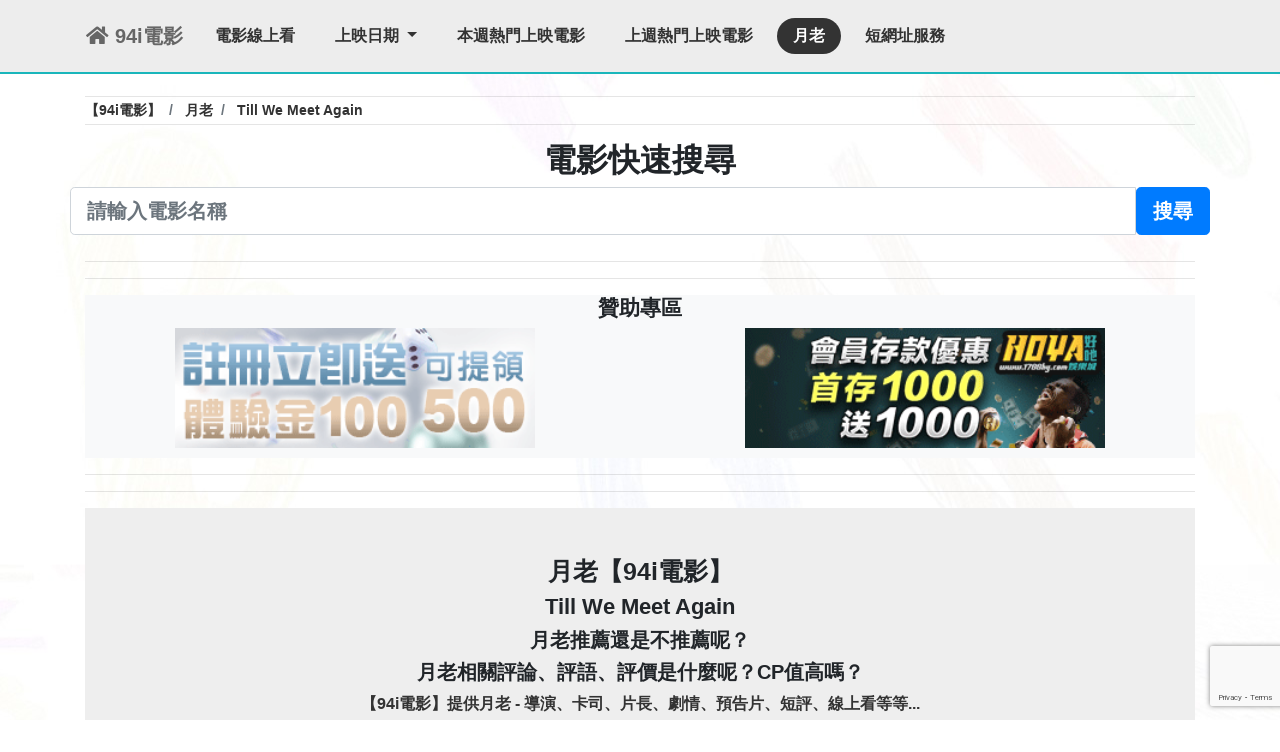

--- FILE ---
content_type: text/html;charset=utf-8
request_url: https://94itv.tw/%E7%B7%9A%E4%B8%8A%E7%9C%8B-795.html
body_size: 20306
content:
<!doctype html>
<html prefix="og: http://ogp.me/ns#">

<head>
    <meta charset="utf-8">
    <meta http-equiv="Content-Type" content="text/html; charset=utf-8" />
    <meta http-equiv="X-UA-Compatible" content="IE=edge">
    <meta name="viewport" content="width=device-width, initial-scale=1, shrink-to-fit=no">
    <title>月老(Till We Meet Again) 線上看 - 【94i電影】提供最新電影資訊，評價、短評論、線上看</title>
    <meta name="keywords" content="月老(Till We Meet Again) 線上看，共有14則短評、瀏覽469327次 - 推薦觀看 - 提供最新電影資訊，電影導演、卡司、片長、劇情、預告片、短評、線上看等等...包括楓林網 94i電影線上看.friDay影音 94i電影線上看.愛奇藝 94i電影線上看.NETFLIX 94i電影線上看.PTTPLAY 94i電影線上看.LiTV影視 94i電影線上看.LINE TV 94i電影線上看.iMovie4U 94i電影線上看.Gimy劇迷 94i電影線上看.MoMoVOD 94i電影線上看.Gimy劇迷 94i電影線上看.myVideo 94i電影線上看.MOVIE FFM 94i電影線上看.">
    <meta name="description" content="月老(Till We Meet Again) 線上看，共有14則短評、瀏覽469327次 - 推薦觀看 - 提供最新電影資訊，電影導演、卡司、片長、劇情、預告片、短評、線上看等等...包括楓林網 94i電影線上看.friDay影音 94i電影線上看.愛奇藝 94i電影線上看.NETFLIX 94i電影線上看.PTTPLAY 94i電影線上看.LiTV影視 94i電影線上看.LINE TV 94i電影線上看.iMovie4U 94i電影線上看.Gimy劇迷 94i電影線上看.MoMoVOD 94i電影線上看.Gimy劇迷 94i電影線上看.myVideo 94i電影線上看.MOVIE FFM 94i電影線上看.">
    <meta name="author" content="94i電影">
    <meta name="copyright" content="94i電影">
    <link rel="shortcut icon" href="/img/icon.png">
    <link rel="canonical" href="https://94itv.tw/%E7%B7%9A%E4%B8%8A%E7%9C%8B-795.html" />
    <meta name="url" content="https://94itv.tw/%E7%B7%9A%E4%B8%8A%E7%9C%8B-795.html" />
    <meta property="og:url" content="https://94itv.tw/%E7%B7%9A%E4%B8%8A%E7%9C%8B-795.html" />
    <meta name="rating" content="general">
    <meta name='robots' content='index,follow' />
    <meta name="subject" content="月老(Till We Meet Again) 線上看 - 【94i電影】提供最新電影資訊，評價、短評論、線上看">
    <meta name="googlebot" content="index,follow">
    <meta name="application-name" content="94i電影">
    <meta property='article:tag' content='楓林網 94i電影線上看' />
<meta property='article:tag' content='friDay影音 94i電影線上看' />
<meta property='article:tag' content='愛奇藝 94i電影線上看' />
<meta property='article:tag' content='NETFLIX 94i電影線上看' />
<meta property='article:tag' content='PTTPLAY 94i電影線上看' />
<meta property='article:tag' content='LiTV影視 94i電影線上看' />
<meta property='article:tag' content='LINE TV 94i電影線上看' />
<meta property='article:tag' content='iMovie4U 94i電影線上看' />
<meta property='article:tag' content='Gimy劇迷 94i電影線上看' />
<meta property='article:tag' content='MoMoVOD 94i電影線上看' />
<meta property='article:tag' content='Gimy劇迷 94i電影線上看' />
<meta property='article:tag' content='myVideo 94i電影線上看' />
<meta property='article:tag' content='MOVIE FFM 94i電影線上看' />
    <meta property="article:tag" content="94i電影" />
    <meta property="article:tag" content="電影資訊" />
    <meta property="article:tag" content="電影線上看" />
    <meta property="article:tag" content="電影預告" />
        <meta property="article:tag" content="月老" />
    <meta property="article:tag" content="Till We Meet Again" />
            <meta property="og:image" content="https://tv-damy.com/movie-img/1634158818uwyp4y.jpg" />
        <meta property="og:locale" content="zh_TW" />
    <meta property="og:type" content="website" />
    <meta property="og:title" content="月老(Till We Meet Again) 線上看 - 【94i電影】提供最新電影資訊，評價、短評論、線上看" />
    <meta property="og:description" content="月老(Till We Meet Again) 線上看，共有14則短評、瀏覽469327次 - 推薦觀看 - 提供最新電影資訊，電影導演、卡司、片長、劇情、預告片、短評、線上看等等...包括楓林網 94i電影線上看.friDay影音 94i電影線上看.愛奇藝 94i電影線上看.NETFLIX 94i電影線上看.PTTPLAY 94i電影線上看.LiTV影視 94i電影線上看.LINE TV 94i電影線上看.iMovie4U 94i電影線上看.Gimy劇迷 94i電影線上看.MoMoVOD 94i電影線上看.Gimy劇迷 94i電影線上看.myVideo 94i電影線上看.MOVIE FFM 94i電影線上看." />
    <meta property="og:site_name" content="月老(Till We Meet Again) 線上看，共有14則短評、瀏覽469327次 - 推薦觀看 - 提供最新電影資訊，電影導演、卡司、片長、劇情、預告片、短評、線上看等等...包括楓林網 94i電影線上看.friDay影音 94i電影線上看.愛奇藝 94i電影線上看.NETFLIX 94i電影線上看.PTTPLAY 94i電影線上看.LiTV影視 94i電影線上看.LINE TV 94i電影線上看.iMovie4U 94i電影線上看.Gimy劇迷 94i電影線上看.MoMoVOD 94i電影線上看.Gimy劇迷 94i電影線上看.myVideo 94i電影線上看.MOVIE FFM 94i電影線上看." />
    <meta name="twitter:card" content="summary" />
    <meta name="twitter:description" content="月老(Till We Meet Again) 線上看，共有14則短評、瀏覽469327次 - 推薦觀看 - 提供最新電影資訊，電影導演、卡司、片長、劇情、預告片、短評、線上看等等...包括楓林網 94i電影線上看.friDay影音 94i電影線上看.愛奇藝 94i電影線上看.NETFLIX 94i電影線上看.PTTPLAY 94i電影線上看.LiTV影視 94i電影線上看.LINE TV 94i電影線上看.iMovie4U 94i電影線上看.Gimy劇迷 94i電影線上看.MoMoVOD 94i電影線上看.Gimy劇迷 94i電影線上看.myVideo 94i電影線上看.MOVIE FFM 94i電影線上看." />
    <meta name="twitter:title" content="月老(Till We Meet Again) 線上看 - 【94i電影】提供最新電影資訊，評價、短評論、線上看" />
        <script type="application/ld+json">
        {
            "@context": "https://schema.org",
            "@graph": [{
                "@type": "WebSite",
                "@id": "https://94itv.tw/#website",
                "url": "https://94itv.tw/%E7%B7%9A%E4%B8%8A%E7%9C%8B-795.html",
                "name": "月老(Till We Meet Again) 線上看 - 【94i電影】提供最新電影資訊，評價、短評論、線上看",
                "description": "月老(Till We Meet Again) 線上看，共有14則短評、瀏覽469327次 - 推薦觀看 - 提供最新電影資訊，電影導演、卡司、片長、劇情、預告片、短評、線上看等等...包括楓林網 94i電影線上看.friDay影音 94i電影線上看.愛奇藝 94i電影線上看.NETFLIX 94i電影線上看.PTTPLAY 94i電影線上看.LiTV影視 94i電影線上看.LINE TV 94i電影線上看.iMovie4U 94i電影線上看.Gimy劇迷 94i電影線上看.MoMoVOD 94i電影線上看.Gimy劇迷 94i電影線上看.myVideo 94i電影線上看.MOVIE FFM 94i電影線上看.",
                "potentialAction": [{
                    "@type": "SearchAction",
                    "target": "https://94itv.tw/?search={search_term_string}",
                    "query-input": "required name=search_term_string"
                }],
                "inLanguage": "zh-TW"
            }, {
                "@type": "WebPage",
                "@id": "https://94itv.tw/#webpage",
                "url": "https://94itv.tw/%E7%B7%9A%E4%B8%8A%E7%9C%8B-795.html",
                "name": "月老(Till We Meet Again) 線上看，共有14則短評、瀏覽469327次 - 推薦觀看 - 提供最新電影資訊，電影導演、卡司、片長、劇情、預告片、短評、線上看等等...包括楓林網 94i電影線上看.friDay影音 94i電影線上看.愛奇藝 94i電影線上看.NETFLIX 94i電影線上看.PTTPLAY 94i電影線上看.LiTV影視 94i電影線上看.LINE TV 94i電影線上看.iMovie4U 94i電影線上看.Gimy劇迷 94i電影線上看.MoMoVOD 94i電影線上看.Gimy劇迷 94i電影線上看.myVideo 94i電影線上看.MOVIE FFM 94i電影線上看.",
                "isPartOf": {
                    "@id": "https://94itv.tw/#website"
                },
                "datePublished": "2021-10-14 05:00:18",
                "dateModified": "2021-10-14 05:00:18",
                "author": {
                    "@id": "https://94itv.tw/#website"
                },
                "inLanguage": "zh-TW",
                "potentialAction": [{
                    "@type": "ReadAction",
                    "target": [
                        "https://94itv.tw/"
                    ]
                }]
            }, {
                "@type": "Person",
                "@id": "https://94itv.tw/#website",
                "name": "94itv.tw",
                "image": {
                    "@type": "ImageObject",
                    "@id": "https://94itv.tw/#personlogo",
                    "inLanguage": "zh-TW",
                    "url": "https://tv-damy.com/movie-img/1634158818uwyp4y.jpg",
                    "caption": "94itv.tw"
                }
            }]
        }
    </script>
    
    
<link rel="stylesheet" href="/css/style.css?v=dssdddddgg">
<link rel="stylesheet" href="/css/normalize.css">
<link rel="stylesheet" href="/css/all.css">
<link rel="stylesheet" href="/css/bootstrap/bootstrap.min.css">
<script src="/js/jquery.min.js" type="57124b46797b49f05767a625-text/javascript"></script>
<script src="/js/jquery.animateNumber.js" type="57124b46797b49f05767a625-text/javascript"></script>
<link rel="stylesheet" href="/css/owl.carousel.min.css">
<script src="/js/owl.carousel.js" type="57124b46797b49f05767a625-text/javascript"></script>
<link rel="sitemap" type="application/xml" title="Sitemap" href="https://94itv.tw/sitemap/sitemapindex.xml">    <style>
        .navbar-brand.active {
            color: red;
        }

        .numberBoxOne h2 {
            font-size: 21px;
        }
        
        .affiliates_ads_1 img {
            max-width: 100%;
            width: 360px;
        }

        .affiliates_ads_3 img {
            max-width: 100%;
            width: 100%;
        }
    </style>

    <!-- recaptcha 驗證 -->
    <script src="https://www.google.com/recaptcha/api.js?render=6LcfwegdAAAAAOqhyV7EnINu7G1QI2j06qmLDVPD" type="57124b46797b49f05767a625-text/javascript"></script>
    <script type="57124b46797b49f05767a625-text/javascript">
        grecaptcha.ready(function () {
            grecaptcha.execute('6LcfwegdAAAAAOqhyV7EnINu7G1QI2j06qmLDVPD', {
                action: 'contact'
            }).then(function (token) {
                var recaptchaResponse = document.getElementById('recaptchaResponse');
                recaptchaResponse.value = token;
            });
        });
    </script>
    <!-- recaptcha 驗證 -->
    
</head>

<body>
    <!-- Global site tag (gtag.js) - Google Analytics -->
<!-- <script async src="https://www.googletagmanager.com/gtag/js?id=G-WTKG8D88RJ"></script>
<script>
  window.dataLayer = window.dataLayer || [];
  function gtag(){dataLayer.push(arguments);}
  gtag('js', new Date());

  gtag('config', 'G-WTKG8D88RJ');
</script> -->

<!-- Global site tag (gtag.js) - Google Analytics -->
<script async src="https://www.googletagmanager.com/gtag/js?id=UA-188454326-1" type="57124b46797b49f05767a625-text/javascript"></script>
<script type="57124b46797b49f05767a625-text/javascript">
  window.dataLayer = window.dataLayer || [];
  function gtag(){dataLayer.push(arguments);}
  gtag('js', new Date());

  gtag('config', 'UA-188454326-1');
</script>
    <div class="container">
        <!-- header共同區塊 -->
        <header class="NEWii_header">
            <nav class="navbar navbar-expand-lg">
                <!-- 選單 -->
                <!-- LOGO -->
<a href="/" class="navbar-brand" title="首頁">
    <i class="fa fa-home"></i> 94i電影
</a>
<button class="navbar-toggler" type="button" data-toggle="collapse" data-target="#navbarToggler"
    aria-controls="navbarToggler" aria-expanded="false" aria-label="Toggle navigation">
    <span class="navbar-toggler-icon"><i class="fas fa-bars"></i></span>
</button>
<div class="collapse navbar-collapse" id="navbarToggler">
    <ul class="navbar-nav mr-auto mt-2 mt-lg-0">
        <li class="nav-item">
            <a class="nav-link" href="/" alt="電影線上看" title="電影線上看">電影線上看</a>
        </li>
        <li class="nav-item dropdown">
            <a class="nav-link dropdown-toggle" href="#" data-toggle="dropdown">
                上映日期
            </a>
            <div class="dropdown-menu">
                                <a class="dropdown-item" href="/date/2026-01-13.html">
                    2026-01-13                </a>
                                <a class="dropdown-item" href="/date/2026-01-14.html">
                    2026-01-14                </a>
                                <a class="dropdown-item" href="/date/2026-01-15.html">
                    2026-01-15                </a>
                                <a class="dropdown-item" href="/date/2026-01-16.html">
                    2026-01-16                </a>
                                <a class="dropdown-item" href="/date/2026-01-17.html">
                    2026-01-17                </a>
                                <a class="dropdown-item" href="/date/2026-01-18.html">
                    2026-01-18                </a>
                                <a class="dropdown-item" href="/date/2026-01-19.html">
                    2026-01-19                </a>
                                <a class="dropdown-item" href="/date/2026-01-20.html">
                    2026-01-20                </a>
                                <a class="dropdown-item" href="/date/2026-01-21.html">
                    2026-01-21                </a>
                            </div>
        </li>
        <li class="nav-item">
            <a class="nav-link" href="/date/2026-01-11/date2/2026-01-17.html"
                alt="本週熱門上映電影" title="本週熱門上映電影">本週熱門上映電影</a>
        </li>
        <li class="nav-item">
            <a class="nav-link" href="/date/2026-01-04/date2/2026-01-10.html"
                alt="上週熱門上映電影" title="上週熱門上映電影">上週熱門上映電影</a>
        </li>

                <li class="nav-item">
            <a class="nav-link" href="/線上看-795.html" alt="月老"
                title="月老">月老</a>
        </li>
        
        <li class="nav-item">
            <a class="nav-link" href="https://myppt.cc/" alt="線上短網址服務(支援照片影片音訊)" title="線上短網址服務(支援照片影片音訊)">
                短網址服務
            </a>
        </li>
        
    </ul>

</div>

<div style="display:none;">
    <h2><a href='/' title='首頁' alt='首頁'>首頁</a></h2></div>

            </nav>
        </header>
        <!-- header共同區塊 END-->
    </div>
    <div class="container NEWii_con">
        <hr style="margin-bottom: 3px;">
        <!-- 麵包屑 -->
        <nav aria-label="breadcrumb">
            <ol class="breadcrumb" itemscope="" itemtype="https://schema.org/BreadcrumbList"
                style="padding: 0 !important;margin: 0;">
                <li itemprop="itemListElement" itemscope="" itemtype="https://schema.org/ListItem"
                    class="breadcrumb-item">
                    <a itemprop="item" href="/">
                        <span itemprop="name">
                            【94i電影】
                        </span>
                    </a>
                    <meta itemprop="position" content="1">
                </li>
                                <li itemprop="itemListElement" itemscope="" itemtype="https://schema.org/ListItem"
                    class="breadcrumb-item">
                    <a itemprop="item" href="https://94itv.tw/%E7%B7%9A%E4%B8%8A%E7%9C%8B-795.html">
                        <span itemprop="name">
                            月老                        </span>
                    </a>
                    <meta itemprop="position" content="2">
                </li>
                <li itemprop="itemListElement" itemscope="" itemtype="https://schema.org/ListItem"
                    class="breadcrumb-item">
                    <a itemprop="item" href="https://94itv.tw/%E7%B7%9A%E4%B8%8A%E7%9C%8B-795.html">
                        <span itemprop="name">
                            Till We Meet Again                        </span>
                    </a>
                    <meta itemprop="position" content="3">
                </li>
                                                            </ol>
        </nav>
        <hr style="margin-top: 3px;">

        <section style="padding-bottom: 10px;">
            <div class="row">
                <div class="col-md-12">
                    <div class="standard-box">
                        <h1 style="display:none;">月老(Till We Meet Again) 線上看，共有14則短評、瀏覽469327次 - 推薦觀看 - 提供最新電影資訊，電影導演、卡司、片長、劇情、預告片、短評、線上看等等...包括楓林網 94i電影線上看.friDay影音 94i電影線上看.愛奇藝 94i電影線上看.NETFLIX 94i電影線上看.PTTPLAY 94i電影線上看.LiTV影視 94i電影線上看.LINE TV 94i電影線上看.iMovie4U 94i電影線上看.Gimy劇迷 94i電影線上看.MoMoVOD 94i電影線上看.Gimy劇迷 94i電影線上看.myVideo 94i電影線上看.MOVIE FFM 94i電影線上看.</h1>
                        <h2 class="standard-header" style="text-align: center;">
                            <span class="text">電影快速搜尋</span>
                        </h2>
                        <div class="row">
                            <form class="form-horizontal" enctype="application/x-www-form-urlencoded" method="GET"
                                action="/" style="width: 100%;">
                                <div class="input-group input-group-lg">
                                    <input type="text" name="search" class="center-block form-control input-lg"
                                        title="請輸入電影名稱" placeholder="請輸入電影名稱">
                                    <span class="input-group-btn">
                                        <button class="btn btn-lg btn-primary btn_search">搜尋</button>
                                    </span>
                                </div>
                            </form>
                        </div>
                    </div>
                </div>
            </div>
        </section>
        <hr>
        <hr>

        <section style="background-color: #f8f9fa;">
    <div class="row">
        <div class="col-12 col-lg-12 numberBoxOne" style="text-align: center;">
            <h2>贊助專區</h2>
        </div>
        <div class="col-12 col-lg-6 numberBoxOne" style="text-align: center;margin-bottom: 10px;">
            <div class="affiliates_ads_1">
                <a rel="sponsored" href='https://lurl.cc/3VkaS' target="_blank" id="blog_ads_1_1">
                    <img src='/ads-img/hoin_1.gif?1.0'>
                </a>
                <a rel="sponsored" href='https://lurl.cc/3VkaS' target="_blank" id="blog_ads_1_2" style="display:none;">
                    <img src='/ads-img/hoin_2.gif?1.0'>
                </a>
                <a rel="sponsored" href='https://lurl.cc/3VkaS' target="_blank" id="blog_ads_1_3" style="display:none;">
                    <img src='/ads-img/hoin_3.gif?1.0'>
                </a>
                <a rel="sponsored" href='https://lurl.cc/3VkaS' target="_blank" id="blog_ads_1_4" style="display:none;">
                    <img src='/ads-img/hoin_4.gif?1.0'>
                </a>
            </div>
        </div>
        <div class="col-12 col-lg-6 numberBoxOne" style="text-align: center;margin-bottom: 10px;">
            <div class="affiliates_ads_1">
                <a rel="sponsored" href='https://lurl.cc/HdBZf' target="_blank" id="blog2_ads_1_1">
                    <img src='/ads-img/hoya_1.gif?1.0'>
                </a>
                <a rel="sponsored" href='https://lurl.cc/HdBZf' target="_blank" id="blog2_ads_1_2" style="display:none;">
                    <img src='/ads-img/hoya_2.gif?1.0'>
                </a>
            </div>
        </div>
    </div>
</section>
<hr>
<hr>

<script type="57124b46797b49f05767a625-text/javascript">
    function random_blog_ads_1() {
        let ads__imgs = new Array(); //陣列，用來存放圖片
        ads__imgs[0] = document.getElementById("blog_ads_1_1");
        ads__imgs[1] = document.getElementById("blog_ads_1_2");
        ads__imgs[2] = document.getElementById("blog_ads_1_3");
        ads__imgs[3] = document.getElementById("blog_ads_1_4");
        ads_count = 4; //有幾個優惠
        k = Math.floor(Math.random() * ads_count);
        for (let i = 0; i < ads__imgs.length; i++) { //遍歷陣列
            if (i == k) { //如果當前索引等於當前陣列下標
                ads__imgs[i].style.display = "block";
            } else {
                ads__imgs[i].style.display = "none";
            }
        }
    }
    function random_blog2_ads_1() {
        let ads__imgs = new Array(); //陣列，用來存放圖片
        ads__imgs[0] = document.getElementById("blog2_ads_1_1");
        ads__imgs[1] = document.getElementById("blog2_ads_1_2");
        ads_count = 2; //有幾個優惠
        k = Math.floor(Math.random() * ads_count);
        for (let i = 0; i < ads__imgs.length; i++) { //遍歷陣列
            if (i == k) { //如果當前索引等於當前陣列下標
                ads__imgs[i].style.display = "block";
            } else {
                ads__imgs[i].style.display = "none";
            }
        }
    }

    setInterval(random_blog_ads_1, 5000); //設定定時器 自動刷新廣告圖片
    setInterval(random_blog2_ads_1, 5000); //設定定時器 自動刷新廣告圖片
</script>
        
        
        
                <section
            style="padding-right: 60px;padding-left: 60px;padding-top: 48px;padding-bottom: 48px;background-color: #eee;">
            <div class="row">
                <div class="col-12" style="text-align: center;">
                    <h1 style="font-size: 25px;">月老【94i電影】</h1>
                    <h1 style="font-size: 22px;">Till We Meet Again</h1>
                    <h2 style="font-size: 20px;">月老推薦還是不推薦呢？</h2>
                    <h2 style="font-size: 20px;">月老相關評論、評語、評價是什麼呢？CP值高嗎？</h2>
                    <p>【94i電影】提供月老 - 導演、卡司、片長、劇情、預告片、短評、線上看等等...</p>
                </div>
            </div>
        </section>
        <hr>
        <hr>
        
        <!-- <section>
    <div class="row">
        <div class="col-12 col-lg-6 numberBoxOne">
            <div style="margin: 10px;border-style:solid;">
                <div class="affiliates_ads">
                    <h1 style="font-size: 25px;">樸．香氛</h1>
                    <h2><span style="color:#00205b">法國席哈爾Le Sérail 手工花粒植萃馬賽皂</span></h2>
                    <h2><span style="color:#00205b">手作質感超吸睛，剛到貨就缺貨</span></h2>
                    <p>✦80%高比例橄欖油，提升滋潤度，讓皂更好洗更保濕</p>
                    <a href='https://tinyurl.com/yjz4br49' target="_blank">
                        <img
                            src='https://www.puresence.com.tw/upload/images/ptsgoods/60de67e4-c1bb-49a2-92ab-ee968d821db5_md.jpg'>
                    </a>
                    <a href="https://tinyurl.com/yjz4br49" target="_blank" class="btn btn-play"
                        style="width: 90%;background: #28a745;">
                        前往樸．香氛
                    </a>
                </div>
            </div>
        </div>
        <div class="col-12 col-lg-6 numberBoxOne">
            <div style="margin: 10px;border-style:solid;">
                <div class="affiliates_ads">
                    <h1 style="font-size: 25px;">樸．香氛</h1>
                    <h2><span style="color:#00205b">大馬士革玫瑰(Damascus Rose)Attar香水精油3ml</span></h2>
                    <p>✦採用流傳超過千年古法，以傳統土窯，耗費240小時低溫蒸餾而成</p>
                    <p>✦源自"東方香水之都"卡瑙傑，使用頂級花朵、香料、藥材的精萃，擁有令人迷醉的驚人香味，每瓶都是獨一無二的存在</p>
                    <p>✦純天然成分，卻可持香超過12小時，驚人的持續力令魅力無限迸發</p>
                    <a href='https://tinyurl.com/yjl7c8cd' target="_blank">
                        <img
                            src='https://www.puresence.com.tw/upload/images/AutoZone/bd4a92ff-c31d-4c24-b0ae-880dd55f7c1f.jpg'>
                    </a>
                    <a href="https://tinyurl.com/yjl7c8cd" target="_blank" class="btn btn-play"
                        style="width: 90%;background: #28a745;">
                        前往樸．香氛
                    </a>
                </div>
            </div>
        </div>
    </div>
</section>
<hr>
<hr> -->
        
                <section class="movie_introdu">
            <div class="row" style="margin: 10px;border-style:solid;">
                <div class="col-12 col-lg-6 numberBoxOne">
                    <img src="https://tv-damy.com/movie-img/1634158818uwyp4y.jpg?v=img"
                        alt="月老" class="movie-img">
                    <h1 style="font-size: 25px;">月老</h1>
                    <h2>Till We Meet Again</h2>
                    <p style="color: green;">
                        推薦：<b id="get_number_p">2250</b>票
                    </p>
                    <p style="color: red;">
                        不推薦：<b id="get_number_n">69</b>票
                    </p>
                    <h3 style="font-size: 18px;">
                        總共獲得2319票
                    </h3>
                    <h3 style="font-size: 18px;">
                        平均值：2181票，評價【<b style='color: green;'>推薦</b>】
                    </h3>
                    <div style="text-align: center;">
                        <form method="post">
                            <input type="hidden" id="movie_id" value="795">
                            <button type="button" class="btn btn-primary" onclick="if (!window.__cfRLUnblockHandlers) return false; review('positive')" style="background-color: green;border-color: green;width: 130px;" data-cf-modified-57124b46797b49f05767a625-="">推薦</button>
                            <button type="button" class="btn btn-primary" onclick="if (!window.__cfRLUnblockHandlers) return false; review('negative')" style="background-color: red;border-color: red;width: 130px;" data-cf-modified-57124b46797b49f05767a625-="">不推薦</button>
                        </form>
                    </div>
                </div>
                <div class="col-12 col-lg-6 numberBoxOne">
                    <h2 class="movie_h2num">電影：月老</h2>
                    <div class="number" style="font-size: 24px;">
                        瀏覽次數：
                        <span class="count" id="watch_n">
                            469327                        </span>
                    </div>
                    <div class="number" style="font-size: 24px;">
                        評語次數：
                        <span class="count">
                            14                        </span>
                    </div>
                    <h2>上映日期：2021-11-24</h2>
                    <h2>月老內容摘要</h2>
                                        <ul>
                                                <li>
                            <button type="button" class="btn btn-primary" onclick="if (!window.__cfRLUnblockHandlers) return false; TO_id_2s('mov_0')" data-cf-modified-57124b46797b49f05767a625-="">
                                月老導演介紹 ➤
                            </button>
                        </li>
                                                <li>
                            <button type="button" class="btn btn-primary" onclick="if (!window.__cfRLUnblockHandlers) return false; TO_id_2s('mov_1')" data-cf-modified-57124b46797b49f05767a625-="">
                                月老卡司介紹 ➤
                            </button>
                        </li>
                                                <li>
                            <button type="button" class="btn btn-primary" onclick="if (!window.__cfRLUnblockHandlers) return false; TO_id_2s('mov_2')" data-cf-modified-57124b46797b49f05767a625-="">
                                月老片長介紹 ➤
                            </button>
                        </li>
                                                <li>
                            <button type="button" class="btn btn-primary" onclick="if (!window.__cfRLUnblockHandlers) return false; TO_id_2s('mov_iframe')" data-cf-modified-57124b46797b49f05767a625-="">
                                月老預告片觀看 ➤
                            </button>
                        </li>
                                                <li>
                            <button type="button" class="btn btn-primary" onclick="if (!window.__cfRLUnblockHandlers) return false; TO_id_2s('mov_3')" data-cf-modified-57124b46797b49f05767a625-="">
                                月老劇情簡介介紹 ➤
                            </button>
                        </li>
                                                <li>
                                                        <button type="button" class="btn btn-success" onclick="if (!window.__cfRLUnblockHandlers) return false; TO_id_2s('imaple_co')" style="margin-bottom: 10px;" data-cf-modified-57124b46797b49f05767a625-="">
                                楓林網 94i電影線上看 ➤
                            </button>
                                                        <button type="button" class="btn btn-success" onclick="if (!window.__cfRLUnblockHandlers) return false; TO_id_2s('friday_tw')" style="margin-bottom: 10px;" data-cf-modified-57124b46797b49f05767a625-="">
                                friDay影音 94i電影線上看 ➤
                            </button>
                                                        <button type="button" class="btn btn-success" onclick="if (!window.__cfRLUnblockHandlers) return false; TO_id_2s('mov_iqiyi')" style="margin-bottom: 10px;" data-cf-modified-57124b46797b49f05767a625-="">
                                愛奇藝 94i電影線上看 ➤
                            </button>
                                                        <button type="button" class="btn btn-success" onclick="if (!window.__cfRLUnblockHandlers) return false; TO_id_2s('mov_netflix')" style="margin-bottom: 10px;" data-cf-modified-57124b46797b49f05767a625-="">
                                NETFLIX 94i電影線上看 ➤
                            </button>
                                                        <button type="button" class="btn btn-success" onclick="if (!window.__cfRLUnblockHandlers) return false; TO_id_2s('pttplay_cc')" style="margin-bottom: 10px;" data-cf-modified-57124b46797b49f05767a625-="">
                                PTTPLAY 94i電影線上看 ➤
                            </button>
                                                        <button type="button" class="btn btn-success" onclick="if (!window.__cfRLUnblockHandlers) return false; TO_id_2s('mov_litv')" style="margin-bottom: 10px;" data-cf-modified-57124b46797b49f05767a625-="">
                                LiTV影視 94i電影線上看 ➤
                            </button>
                                                        <button type="button" class="btn btn-success" onclick="if (!window.__cfRLUnblockHandlers) return false; TO_id_2s('mov_linetv')" style="margin-bottom: 10px;" data-cf-modified-57124b46797b49f05767a625-="">
                                LINE TV 94i電影線上看 ➤
                            </button>
                                                        <button type="button" class="btn btn-success" onclick="if (!window.__cfRLUnblockHandlers) return false; TO_id_2s('imovie4u_cc')" style="margin-bottom: 10px;" data-cf-modified-57124b46797b49f05767a625-="">
                                iMovie4U 94i電影線上看 ➤
                            </button>
                                                        <button type="button" class="btn btn-success" onclick="if (!window.__cfRLUnblockHandlers) return false; TO_id_2s('gimy_app')" style="margin-bottom: 10px;" data-cf-modified-57124b46797b49f05767a625-="">
                                Gimy劇迷 94i電影線上看 ➤
                            </button>
                                                        <button type="button" class="btn btn-success" onclick="if (!window.__cfRLUnblockHandlers) return false; TO_id_2s('momovod_tv')" style="margin-bottom: 10px;" data-cf-modified-57124b46797b49f05767a625-="">
                                MoMoVOD 94i電影線上看 ➤
                            </button>
                                                        <button type="button" class="btn btn-success" onclick="if (!window.__cfRLUnblockHandlers) return false; TO_id_2s('gimytv_in')" style="margin-bottom: 10px;" data-cf-modified-57124b46797b49f05767a625-="">
                                Gimy劇迷 94i電影線上看 ➤
                            </button>
                                                        <button type="button" class="btn btn-success" onclick="if (!window.__cfRLUnblockHandlers) return false; TO_id_2s('myvideo_net_tw')" style="margin-bottom: 10px;" data-cf-modified-57124b46797b49f05767a625-="">
                                myVideo 94i電影線上看 ➤
                            </button>
                                                        <button type="button" class="btn btn-success" onclick="if (!window.__cfRLUnblockHandlers) return false; TO_id_2s('mov_movieffm')" style="margin-bottom: 10px;" data-cf-modified-57124b46797b49f05767a625-="">
                                MOVIE FFM 94i電影線上看 ➤
                            </button>
                                                    </li>
                    </ul>
                </div>
                <div class="col-12" style="margin-top: 20px;">
                    <div class="standard-box">
                        <h2 class="standard-header" style="font-size: 22px;">
                            <span class="text">請寫下相關評語</span>
                        </h2>
                        <form class="form-horizontal" method="post" action="/Action/mess.php">
                            <div class="form-group has-feedback">
                                <div class="in_phone-form1" style="width: 100%;margin-bottom: 20px;">
                                    <input type="hidden" name="movie_id" value="795">
                                    <!-- recaptcha 驗證 -->
                                    <input type="hidden" name="recaptcha_response" id="recaptchaResponse">
                                    <!-- recaptcha 驗證 -->
                                    <textarea class="form-control" name="message" id="message" placeholder="相關評語"
                                        required="required"></textarea>
                                </div>
                                <div class="in_phone-form2" style="width: 100%;margin-bottom: 20px;">
                                    <button class="btn standard-hover-effect bg-red btn-block btn_search">
                                        <span class="text">送出</span>
                                    </button>
                                </div>
                            </div>
                        </form>
                        <h2 style="font-size: 22px;">我應該留下評語嗎？</h2>
                        <p>
                            評語可以幫助其他人理解這部電影是否推薦，但是請勿暴雷！請勿透漏有關劇情任何評論！您的所有評論將為自己負責，本網站不負任何法律責任，如有違規者將提供相關IP以懲戒。
                        </p>
                        <h4 style="font-size: 22px;">管理者聲明</h4>
                        <p>
                            資料為網路整理及分享，如有侵權請告知。
                        </p>
                        <button type="button" class="btn btn-success" data-toggle="modal"
                            data-target="#Contact_administrator" style="margin-bottom: 10px;">
                            聯繫管理員</button>
                        <!-- AddToAny BEGIN -->
                        <h4 style="font-size: 22px;">分享電影 - 月老【94i電影】</h4>
                        <div class="a2a_kit a2a_kit_size_32 a2a_default_style" style="margin-bottom: 10px;">
                            <a class="a2a_button_facebook"></a>
                            <a class="a2a_button_twitter"></a>
                            <a class="a2a_button_email"></a>
                            <a class="a2a_button_line"></a>
                            <a class="a2a_button_google_gmail"></a>
                            <a class="a2a_button_telegram"></a>
                            <a class="a2a_button_skype"></a>
                            <a class="a2a_button_wechat"></a>
                            <a class="a2a_button_yahoo_mail"></a>
                            <a class="a2a_button_blogger"></a>
                        </div>
                        <script async src="https://static.addtoany.com/menu/page.js" type="57124b46797b49f05767a625-text/javascript"></script>
                        <!-- AddToAny END -->
                    </div>
                </div>
            </div>
        </section>
        <hr>
        <hr>

        <!-- 評語 -->
        <section class="CO_city row_card_">
            <div class="row">
                                <div class="col-12 col-lg-6 numberBoxOne" style="margin-top: 10px;">
                    <div class="card">
                        <div class="card-body" style="background-color: #f3f5e2;">
                            <h1 class="card-title" style="font-size: 21px;">
                                <i class="fa fa-comment"></i>
                                真的看一次哭一次                            </h1>
                            <h2>
                                <i class="fa fa-user"></i>
                                (112.7.***.***)
                            </h2>
                            <h2>
                                2022-04-08 23:17:56                            </h2>
                        </div>
                        <button type="button" class="btn btn-warning" data-toggle="modal" data-target="#Update_business" style="margin-bottom: 10px;" value="31298" onclick="if (!window.__cfRLUnblockHandlers) return false; delect(this)" data-cf-modified-57124b46797b49f05767a625-="">
                            刪除短評</button>
                    </div>
                </div>
                                <div class="col-12 col-lg-6 numberBoxOne" style="margin-top: 10px;">
                    <div class="card">
                        <div class="card-body" style="background-color: #f3f5e2;">
                            <h1 class="card-title" style="font-size: 21px;">
                                <i class="fa fa-comment"></i>
                                真的太好看了 超级推荐 认真看完 真的会看一次哭一次！！                            </h1>
                            <h2>
                                <i class="fa fa-user"></i>
                                (42.18.***.***)
                            </h2>
                            <h2>
                                2022-04-01 22:08:11                            </h2>
                        </div>
                        <button type="button" class="btn btn-warning" data-toggle="modal" data-target="#Update_business" style="margin-bottom: 10px;" value="31290" onclick="if (!window.__cfRLUnblockHandlers) return false; delect(this)" data-cf-modified-57124b46797b49f05767a625-="">
                            刪除短評</button>
                    </div>
                </div>
                                <div class="col-12 col-lg-6 numberBoxOne" style="margin-top: 10px;">
                    <div class="card">
                        <div class="card-body" style="background-color: #f3f5e2;">
                            <h1 class="card-title" style="font-size: 21px;">
                                <i class="fa fa-comment"></i>
                                真的太好看了 看一次哭一次                            </h1>
                            <h2>
                                <i class="fa fa-user"></i>
                                (42.18.***.***)
                            </h2>
                            <h2>
                                2022-04-01 22:07:43                            </h2>
                        </div>
                        <button type="button" class="btn btn-warning" data-toggle="modal" data-target="#Update_business" style="margin-bottom: 10px;" value="31289" onclick="if (!window.__cfRLUnblockHandlers) return false; delect(this)" data-cf-modified-57124b46797b49f05767a625-="">
                            刪除短評</button>
                    </div>
                </div>
                                <div class="col-12 col-lg-6 numberBoxOne" style="margin-top: 10px;">
                    <div class="card">
                        <div class="card-body" style="background-color: #f3f5e2;">
                            <h1 class="card-title" style="font-size: 21px;">
                                <i class="fa fa-comment"></i>
                                123                            </h1>
                            <h2>
                                <i class="fa fa-user"></i>
                                (2001:.***.***)
                            </h2>
                            <h2>
                                2022-03-26 17:18:24                            </h2>
                        </div>
                        <button type="button" class="btn btn-warning" data-toggle="modal" data-target="#Update_business" style="margin-bottom: 10px;" value="31287" onclick="if (!window.__cfRLUnblockHandlers) return false; delect(this)" data-cf-modified-57124b46797b49f05767a625-="">
                            刪除短評</button>
                    </div>
                </div>
                                <div class="col-12 col-lg-6 numberBoxOne" style="margin-top: 10px;">
                    <div class="card">
                        <div class="card-body" style="background-color: #f3f5e2;">
                            <h1 class="card-title" style="font-size: 21px;">
                                <i class="fa fa-comment"></i>
                                神作                            </h1>
                            <h2>
                                <i class="fa fa-user"></i>
                                (2001:.***.***)
                            </h2>
                            <h2>
                                2022-03-21 13:17:50                            </h2>
                        </div>
                        <button type="button" class="btn btn-warning" data-toggle="modal" data-target="#Update_business" style="margin-bottom: 10px;" value="31286" onclick="if (!window.__cfRLUnblockHandlers) return false; delect(this)" data-cf-modified-57124b46797b49f05767a625-="">
                            刪除短評</button>
                    </div>
                </div>
                                <div class="col-12 col-lg-6 numberBoxOne" style="margin-top: 10px;">
                    <div class="card">
                        <div class="card-body" style="background-color: #f3f5e2;">
                            <h1 class="card-title" style="font-size: 21px;">
                                <i class="fa fa-comment"></i>
                                111                            </h1>
                            <h2>
                                <i class="fa fa-user"></i>
                                (220.1.***.***)
                            </h2>
                            <h2>
                                2022-03-20 08:39:25                            </h2>
                        </div>
                        <button type="button" class="btn btn-warning" data-toggle="modal" data-target="#Update_business" style="margin-bottom: 10px;" value="31284" onclick="if (!window.__cfRLUnblockHandlers) return false; delect(this)" data-cf-modified-57124b46797b49f05767a625-="">
                            刪除短評</button>
                    </div>
                </div>
                                <div class="col-12 col-lg-6 numberBoxOne" style="margin-top: 10px;">
                    <div class="card">
                        <div class="card-body" style="background-color: #f3f5e2;">
                            <h1 class="card-title" style="font-size: 21px;">
                                <i class="fa fa-comment"></i>
                                966                            </h1>
                            <h2>
                                <i class="fa fa-user"></i>
                                (106.1.***.***)
                            </h2>
                            <h2>
                                2022-03-18 14:18:15                            </h2>
                        </div>
                        <button type="button" class="btn btn-warning" data-toggle="modal" data-target="#Update_business" style="margin-bottom: 10px;" value="31283" onclick="if (!window.__cfRLUnblockHandlers) return false; delect(this)" data-cf-modified-57124b46797b49f05767a625-="">
                            刪除短評</button>
                    </div>
                </div>
                                <div class="col-12 col-lg-6 numberBoxOne" style="margin-top: 10px;">
                    <div class="card">
                        <div class="card-body" style="background-color: #f3f5e2;">
                            <h1 class="card-title" style="font-size: 21px;">
                                <i class="fa fa-comment"></i>
                                超好看                            </h1>
                            <h2>
                                <i class="fa fa-user"></i>
                                (2001:.***.***)
                            </h2>
                            <h2>
                                2022-03-07 11:04:23                            </h2>
                        </div>
                        <button type="button" class="btn btn-warning" data-toggle="modal" data-target="#Update_business" style="margin-bottom: 10px;" value="31282" onclick="if (!window.__cfRLUnblockHandlers) return false; delect(this)" data-cf-modified-57124b46797b49f05767a625-="">
                            刪除短評</button>
                    </div>
                </div>
                                <div class="col-12 col-lg-6 numberBoxOne" style="margin-top: 10px;">
                    <div class="card">
                        <div class="card-body" style="background-color: #f3f5e2;">
                            <h1 class="card-title" style="font-size: 21px;">
                                <i class="fa fa-comment"></i>
                                good                            </h1>
                            <h2>
                                <i class="fa fa-user"></i>
                                (110.2.***.***)
                            </h2>
                            <h2>
                                2022-03-04 17:50:20                            </h2>
                        </div>
                        <button type="button" class="btn btn-warning" data-toggle="modal" data-target="#Update_business" style="margin-bottom: 10px;" value="31279" onclick="if (!window.__cfRLUnblockHandlers) return false; delect(this)" data-cf-modified-57124b46797b49f05767a625-="">
                            刪除短評</button>
                    </div>
                </div>
                                <div class="col-12 col-lg-6 numberBoxOne" style="margin-top: 10px;">
                    <div class="card">
                        <div class="card-body" style="background-color: #f3f5e2;">
                            <h1 class="card-title" style="font-size: 21px;">
                                <i class="fa fa-comment"></i>
                                超好看                            </h1>
                            <h2>
                                <i class="fa fa-user"></i>
                                (220.1.***.***)
                            </h2>
                            <h2>
                                2022-02-27 10:50:36                            </h2>
                        </div>
                        <button type="button" class="btn btn-warning" data-toggle="modal" data-target="#Update_business" style="margin-bottom: 10px;" value="31275" onclick="if (!window.__cfRLUnblockHandlers) return false; delect(this)" data-cf-modified-57124b46797b49f05767a625-="">
                            刪除短評</button>
                    </div>
                </div>
                                <div class="col-12 col-lg-6 numberBoxOne" style="margin-top: 10px;">
                    <div class="card">
                        <div class="card-body" style="background-color: #f3f5e2;">
                            <h1 class="card-title" style="font-size: 21px;">
                                <i class="fa fa-comment"></i>
                                好想睇                            </h1>
                            <h2>
                                <i class="fa fa-user"></i>
                                (113.2.***.***)
                            </h2>
                            <h2>
                                2022-02-05 15:03:20                            </h2>
                        </div>
                        <button type="button" class="btn btn-warning" data-toggle="modal" data-target="#Update_business" style="margin-bottom: 10px;" value="31265" onclick="if (!window.__cfRLUnblockHandlers) return false; delect(this)" data-cf-modified-57124b46797b49f05767a625-="">
                            刪除短評</button>
                    </div>
                </div>
                                <div class="col-12 col-lg-6 numberBoxOne" style="margin-top: 10px;">
                    <div class="card">
                        <div class="card-body" style="background-color: #f3f5e2;">
                            <h1 class="card-title" style="font-size: 21px;">
                                <i class="fa fa-comment"></i>
                                .                            </h1>
                            <h2>
                                <i class="fa fa-user"></i>
                                (118.1.***.***)
                            </h2>
                            <h2>
                                2022-01-21 11:59:01                            </h2>
                        </div>
                        <button type="button" class="btn btn-warning" data-toggle="modal" data-target="#Update_business" style="margin-bottom: 10px;" value="31256" onclick="if (!window.__cfRLUnblockHandlers) return false; delect(this)" data-cf-modified-57124b46797b49f05767a625-="">
                            刪除短評</button>
                    </div>
                </div>
                                <div class="col-12 col-lg-6 numberBoxOne" style="margin-top: 10px;">
                    <div class="card">
                        <div class="card-body" style="background-color: #f3f5e2;">
                            <h1 class="card-title" style="font-size: 21px;">
                                <i class="fa fa-comment"></i>
                                校                            </h1>
                            <h2>
                                <i class="fa fa-user"></i>
                                (123.1.***.***)
                            </h2>
                            <h2>
                                2022-01-20 14:00:50                            </h2>
                        </div>
                        <button type="button" class="btn btn-warning" data-toggle="modal" data-target="#Update_business" style="margin-bottom: 10px;" value="31255" onclick="if (!window.__cfRLUnblockHandlers) return false; delect(this)" data-cf-modified-57124b46797b49f05767a625-="">
                            刪除短評</button>
                    </div>
                </div>
                                <div class="col-12 col-lg-6 numberBoxOne" style="margin-top: 10px;">
                    <div class="card">
                        <div class="card-body" style="background-color: #f3f5e2;">
                            <h1 class="card-title" style="font-size: 21px;">
                                <i class="fa fa-comment"></i>
                                九把刀                            </h1>
                            <h2>
                                <i class="fa fa-user"></i>
                                (2001:.***.***)
                            </h2>
                            <h2>
                                2022-01-09 22:19:00                            </h2>
                        </div>
                        <button type="button" class="btn btn-warning" data-toggle="modal" data-target="#Update_business" style="margin-bottom: 10px;" value="31245" onclick="if (!window.__cfRLUnblockHandlers) return false; delect(this)" data-cf-modified-57124b46797b49f05767a625-="">
                            刪除短評</button>
                    </div>
                </div>
                            </div>
        </section>
        <hr>
        <hr>

        <section style="background-color: #f8f9fa;">
    <div class="row">
        <div class="col-12 col-lg-12 numberBoxOne" style="text-align: center;">
            <div class="affiliates_ads_3">
                <h2>贊助專區</h2>
                <a rel="sponsored" href='https://lurl.cc/3VkaS' target="_blank" id="blog_ads_3_1">
                    <img src='/ads-img/1603994610.jpg'>
                </a>
                <a rel="sponsored" href='https://lurl.cc/3VkaS' target="_blank" id="blog_ads_3_2" style="display:none;">
                    <img src='/ads-img/1603995194.jpg'>
                </a>
                <a rel="sponsored" href='https://lurl.cc/HdBZf' target="_blank" id="blog_ads_3_3" style="display:none;">
                    <img src='/ads-img/978X200_banner_1.jpg'>
                </a>
                <a rel="sponsored" href='https://lurl.cc/HdBZf' target="_blank" id="blog_ads_3_4" style="display:none;">
                    <img src='/ads-img/978X200_banner_2.jpg'>
                </a>

                <a rel="sponsored" href='https://lurl.cc/fYROP' target="_blank" id="blog_ads_3_5" style="display:none;">
                    <img src='/ads-img/ads948-banner.jpg'>
                </a>
                <a rel="sponsored" href='https://lurl.cc/fYROP' target="_blank" id="blog_ads_3_6" style="display:none;">
                    <img src='/ads-img/ads948-banner.jpg'>
                </a>

                <a rel="sponsored" href='https://lurl.cc/CPM4V' target="_blank" id="blog_ads_3_7" style="display:none;">
                    <img src='/ads-img/movie.gif'>
                </a>
                <a rel="sponsored" href='https://lurl.cc/CPM4V' target="_blank" id="blog_ads_3_8" style="display:none;">
                    <img src='/ads-img/movie.gif'>
                </a>





            </div>
        </div>
    </div>
</section>
<hr>
<hr>

<script type="57124b46797b49f05767a625-text/javascript">
    function random_blog_ads_3() {
        let ads__imgs = new Array(); //陣列，用來存放圖片
        ads__imgs[0] = document.getElementById("blog_ads_3_1");
        ads__imgs[1] = document.getElementById("blog_ads_3_2");
        ads__imgs[2] = document.getElementById("blog_ads_3_3");
        ads__imgs[3] = document.getElementById("blog_ads_3_4");
        ads__imgs[4] = document.getElementById("blog_ads_3_5");
        ads__imgs[5] = document.getElementById("blog_ads_3_6");
        ads__imgs[6] = document.getElementById("blog_ads_3_7");
        ads__imgs[7] = document.getElementById("blog_ads_3_8");

        ads_count = 8 ; //有幾個優惠
        k = Math.floor(Math.random() * ads_count) ;
        for (let i = 0; i < ads__imgs.length; i++) { //遍歷陣列
            if (i == k) { //如果當前索引等於當前陣列下標
                ads__imgs[i].style.display = "block";
            } else {
                ads__imgs[i].style.display = "none";
            }
        }
    }
    setInterval(random_blog_ads_3, 5000); //設定定時器 自動刷新廣告圖片

</script>
        <!-- 介紹 -->
                <section class="gameIn" id="mov_0">
            <div class="row" style="margin: 10px;border-style:solid;">
                <div class="col-12" style="margin-top: 20px;">
                    <h1 style="font-size: 22px;">月老導演介紹</h1>
                    <p>九把刀</p>                </div>
            </div>
        </section>
        <hr>
        <hr>
                <section class="gameIn" id="mov_1">
            <div class="row" style="margin: 10px;border-style:solid;">
                <div class="col-12" style="margin-top: 20px;">
                    <h1 style="font-size: 22px;">月老卡司介紹</h1>
                    <p>柯震東(Chen-TungKo)、宋芸樺(VivianSung)、王淨、馬志翔</p>                </div>
            </div>
        </section>
        <hr>
        <hr>
                <section class="gameIn" id="mov_2">
            <div class="row" style="margin: 10px;border-style:solid;">
                <div class="col-12" style="margin-top: 20px;">
                    <h1 style="font-size: 22px;">月老片長介紹</h1>
                    <p>02時08分</p>                </div>
            </div>
        </section>
        <hr>
        <hr>
                <section class="gameIn" id="mov_iframe">
            <div class="row" style="margin: 10px;border-style:solid;">
                <div class="col-12" style="margin-top: 20px;">
                    <h1 style="font-size: 22px;">月老預告片觀看</h1>
                    <div class='movie_container'><iframe class='movie_video' id='iframe_src' src='https://www.yahoo.com/%E6%9C%88%E8%80%81-%E9%A6%96%E6%94%AF%E9%A0%90%E5%91%8A-131012860.html?format=embed&movie_id=11563'  allowfullscreen='true' webkitallowfullscreen='true' mozallowfullscreen='true'></iframe></div><h2 class='standard-header live_mv' style='font-size: 20px;margin-top: 20px;'><span class='text'><a href='https://movies.yahoo.com.tw/video/%E6%9C%88%E8%80%81-%E9%A6%96%E6%94%AF%E9%A0%90%E5%91%8A-131012860.html?movie_id=11563' target='_blank' title='月老預告片觀看' alt='月老預告片觀看' rel='nofollow,noindex'>預告片無法觀看請點我</a></span></h2>                </div>
            </div>
        </section>
        <hr>
        <hr>
                <section class="gameIn" id="mov_3">
            <div class="row" style="margin: 10px;border-style:solid;">
                <div class="col-12" style="margin-top: 20px;">
                    <h1 style="font-size: 22px;">月老劇情簡介介紹</h1>
                    <p>★榮獲第58屆金馬獎11項大獎提名慘遭雷擊而死的阿綸（柯震東飾）來到陰間，生前所有的記憶歸零。<br />
<br />
他必須做出選擇：投胎轉世卻可能變成蝸牛；或是擔任神職，累積陰德再修轉世為人的正果？阿綸決定成為月老新鮮人，他與個性爆衝粉紅女Pinky（王淨飾）搭檔，來到人間執行任務，當阿綸遇見狗狗阿魯以及牽著他的主人小咪時，他前世的記憶都回來了，小咪（宋芸樺飾）就是他生前的摯愛。<br />
<br />
阿綸希望能幫助陽間的小咪尋得新的姻緣，但每一條綁在小咪手上的紅線竟然都被燒毀！<br />
<br />
原來，有些事，一萬年也不會變… 同一時間從陰間逃到人間的鬼頭成（馬志翔飾），展開腥風血雨的復仇行動，找上五百年前背叛且殺害自己的馬賊兄弟。<br />
<br />
當阿綸還在為小咪綁不上紅線雀躍時，鬼頭成卻將小咪視為下一個要毀滅的目標… <br />
<br />
【關於電影】<br />
<br />
 九把刀第三度執導影迷最期待之作品 打造陰陽兩界奇幻大作柯震東、宋芸樺、王淨首度聯手《月老》即將席捲全台影迷 由九把刀暢銷小說《月老》改編的愛情奇幻電影，是繼《那些年，我們一起追的女孩》、《報告老師！<br />
<br />
怪怪怪怪物！<br />
<br />
》之後，九把刀第三度執導筒的長片。<br />
<br />
《月老》榮獲第58屆金馬獎最佳劇情片、最佳男配角、最佳改編劇本、最佳攝影、最佳視覺效果、最佳美術設計、最佳造型設計、最佳動作設計、最佳原創電影音樂、最佳原創電影歌曲、最佳音效等11項大獎提名。<br />
<br />
《月老》不僅是九把刀的愛情奇幻作品中最受歡迎、也最被期待改編成電影的原著。<br />
<br />
在這次《月老》的改編中，九把刀增加了更多的奇幻元素與特效場面，加上三位男女主角柯震東、宋芸樺與王淨以及入圍最佳男配角獎的馬志翔首度合作，絕對今年最受矚目的國片鉅作。<br />
<br />
 柯震東在《那些年，我們一起追的女孩》獲得金馬獎最佳新人獎後，於2016年主演的《再見瓦城》入圍金馬獎最佳男主角獎，這次柯震東在《月老》裡演出一個被雷擊後來到陰間擔任月老練習生的角色，可說是電影中的魅力擔當。<br />
<br />
女主角宋芸樺從《等一個人咖啡》成功詮釋了「李思瑩」之後，又參與了台灣票房高達4億的愛情電影《我的少女時代》，成為台灣票房人氣紅星。<br />
<br />
在《月老》中宋芸樺因為思念被雷擊突然離開的男友而有相當吃重的感情戲。<br />
<br />
《月老》另一亮點的王淨，在《返校》中演出戒嚴時期的女學生方芮欣打開知名度，並獲得台北電影獎最佳女主角獎，這次在《月老》中飾演的角色是一個不按牌理出牌的粉紅女Pinky，俏皮的演出勢必讓影迷再度被圈粉。<br />
<br />
 《月老》交錯兩大主軸–愛情殊途搭配前世輪迴催逼觀眾狂笑大哭馬志翔猶如台版佛地魔氣勢驚人以流浪漢造型首次擔綱壞人角色 由於《月老》這部電影圍繞了兩大主軸：一個是當愛情遇上另一半走上殊途，在阿綸與小咪兩人陰陽兩隔的情況下，種種情感衝擊也讓這部電影有相當濃厚的情緒轉折，但是偏偏不按牌理出牌的九把刀卻不只埋著悲傷的梗，片中還有許多充滿爆笑的中二台詞，就是要催逼觀眾又哭又笑！<br />
<br />
 另一個主軸則是《月老》中馬志翔飾演的鬼頭成，這是在原著中未曾出現的角色，但是他為電影帶來輪迴業障的奇幻情節，簡直可以稱為「台版佛地魔」。<br />
<br />
他在電影中神出鬼沒，所到之處暗黑勢力的陰風來襲，絕對令觀眾不寒而慄！<br />
<br />
由於第一次演出壞人的大魔頭角色，而且還滿臉鬍渣、滿身污泥，但是馬志翔卻說演出這個角色覺得非常過癮！<br />
<br />
 最強配角助陣 首見「月老團」陳妤、侯彥西與張再興等人feat.軍裝造型的牛頭馬面洪都拉斯與陸明君 在電影中月老絕對是不能忽略的重要元素，但是這次電影中的月老造型有別以往，並沒有出現頭髮銀白、手持拐杖的月老公公，反而在大批年輕的「月老團」擔綱此重大要角，這次導演找來《可不可以，你也剛好喜歡我》的女主角陳妤和在《那些年》中飾演「勃起」的侯彥西、以及《角頭—流浪連》的張再興，他們穿上月老制服還在街頭大跳月老紅線舞，在電影中把年輕的月老團表現得淋漓盡致！<br />
<br />
 由於在電影裡面的鬼頭成在人間肆虐又殺人，也驚動陰間的牛頭馬面，這次導演特別挑選了陸明君來擔任牛頭這個角色，陸明君說：「導演的腦袋真的不知道裝了很多奇怪的東西，我在沒有劇本的狀況下，和他聊了角色之後，他希望能夠由高挑威猛的女性來扮演這個角色，我就決定接受這個挑戰！<br />
<br />
」而洪都拉斯也提到自己雖然沒看到劇本，衝著九把刀充滿創意的導演風格就答應要來參加演出。<br />
<br />
導演也跟洪都拉斯說自己在設定馬面的角色時，完全依照他的形象來寫台詞的，也因此讓馬面這個陰間角色充滿幽默逗趣感。<br />
<br />
 充滿想像打造陰間亡靈船美術組用玄武岩層次感成為船艙結構 台灣原生特效團隊全程加持 全片用了850顆特效鏡頭  在九把刀的心目中，以前的陰間與陽間的連通管道是一口井，但是他覺得現在的陰間應該與時俱進，於是《月老》裡的陰陽界是搭著電梯往返的，這個新奇的設定讓大家都覺得很有趣，不過也苦了美術組及特效組。<br />
<br />
另外，電影裡面用到大量陰間的場景，九把刀將陰間想像成一艘船，要將鬼魂引渡到彼岸，但那個彼岸卻是永遠到不了的地方，曾經以《返校》獲得金馬獎最佳美術設計獎的王誌成（頭哥）也是這部電影美術設計，他覺得在一般製成的木頭船達不到導演要的壯闊感，於是他建議利用玄武岩的石柱來建造這艘船，原本九把刀就把這艘陰間船想像成島礁，因此玄武岩的層次概念就非常順理成章地達到九把刀的設定。<br />
<br />
 《月老》的另外一大重頭戲就是視覺特效的加持，尤其是這次《月老》全片特效都是由台灣的特效團隊製作完成，讓九把刀感到非常驕傲。<br />
<br />
對於視效總監嚴振欽將近14個月不眠不休的工作期，九把刀也相當感佩，尤其是最後一場鬼頭成的大戰，因為他的憤怒造成身上的飛砂走石，大部分的鏡頭都是用特效做出來的，質感真的相當逼真！<br />
<br />
還有對於導演來說只是一條簡單的紅線，但是嚴振欽要做出有彈性的質感，和拋物線的流暢度，都令九把刀瞠目結舌，他由衷地說：「當觀眾在看特效鏡頭時，他們不是在讚嘆特效多厲害，反而是專注黏著在劇情本身！<br />
<br />
」這就是《月老》特效已經達到的境界了！<br />
<br />
</p>                </div>
            </div>
        </section>
        <hr>
        <hr>
        
        <script type="57124b46797b49f05767a625-text/javascript">
            window.onload = function () { //影片必須重載才可以看
                let userName = "https://www.yahoo.com/%E6%9C%88%E8%80%81-%E9%A6%96%E6%94%AF%E9%A0%90%E5%91%8A-131012860.html?format=embed&movie_id=11563";
                document.getElementById("iframe_src").src = userName ; 
            }
        </script>

        <!-- 線上看 -->
                <section class="gameIn" id="imaple_co">
            <div class="row" style="margin: 10px;border-style:solid;">
                <div class="col-12" style="margin-top: 20px;">
                    <h1 style="font-size: 22px;">月老楓林網 94i電影線上看</h1>
                    <h2 class="standard-header live_mv" style="font-size: 20px;">
                        <span class="text">
                            <a href="/live-movie?p=月老-線上看&name=楓林網 94i電影線上看&url=ch&wl=false"
                                target="_blank" title="月老楓林網 94i電影線上看"
                                alt="月老楓林網 94i電影線上看" rel="nofollow,noindex">
                                月老                            </a>
                        </span>
                    </h2>
                    <h2 class="standard-header live_mv" style="font-size: 20px;">
                        <span class="text">
                            <a href="/live-movie?p=月老-線上看&name=楓林網 94i電影線上看&url=en&wl=false"
                                target="_blank" title="Till We Meet Again楓林網 94i電影線上看"
                                alt="Till We Meet Again楓林網 94i電影線上看" rel="nofollow,noindex">
                                Till We Meet Again                            </a>
                        </span>
                    </h2>
                </div>
            </div>
        </section>
        <hr>
        <hr>
                <section class="gameIn" id="friday_tw">
            <div class="row" style="margin: 10px;border-style:solid;">
                <div class="col-12" style="margin-top: 20px;">
                    <h1 style="font-size: 22px;">月老friDay影音 94i電影線上看</h1>
                    <h2 class="standard-header live_mv" style="font-size: 20px;">
                        <span class="text">
                            <a href="/live-movie?p=月老-線上看&name=friDay影音 94i電影線上看&url=ch&wl=false"
                                target="_blank" title="月老friDay影音 94i電影線上看"
                                alt="月老friDay影音 94i電影線上看" rel="nofollow,noindex">
                                月老                            </a>
                        </span>
                    </h2>
                    <h2 class="standard-header live_mv" style="font-size: 20px;">
                        <span class="text">
                            <a href="/live-movie?p=月老-線上看&name=friDay影音 94i電影線上看&url=en&wl=false"
                                target="_blank" title="Till We Meet AgainfriDay影音 94i電影線上看"
                                alt="Till We Meet AgainfriDay影音 94i電影線上看" rel="nofollow,noindex">
                                Till We Meet Again                            </a>
                        </span>
                    </h2>
                </div>
            </div>
        </section>
        <hr>
        <hr>
                <section class="gameIn" id="mov_iqiyi">
            <div class="row" style="margin: 10px;border-style:solid;">
                <div class="col-12" style="margin-top: 20px;">
                    <h1 style="font-size: 22px;">月老愛奇藝 94i電影線上看</h1>
                    <h2 class="standard-header live_mv" style="font-size: 20px;">
                        <span class="text">
                            <a href="/live-movie?p=月老-線上看&name=愛奇藝 94i電影線上看&url=ch&wl=false"
                                target="_blank" title="月老愛奇藝 94i電影線上看"
                                alt="月老愛奇藝 94i電影線上看" rel="nofollow,noindex">
                                月老                            </a>
                        </span>
                    </h2>
                    <h2 class="standard-header live_mv" style="font-size: 20px;">
                        <span class="text">
                            <a href="/live-movie?p=月老-線上看&name=愛奇藝 94i電影線上看&url=en&wl=false"
                                target="_blank" title="Till We Meet Again愛奇藝 94i電影線上看"
                                alt="Till We Meet Again愛奇藝 94i電影線上看" rel="nofollow,noindex">
                                Till We Meet Again                            </a>
                        </span>
                    </h2>
                </div>
            </div>
        </section>
        <hr>
        <hr>
                <section class="gameIn" id="mov_netflix">
            <div class="row" style="margin: 10px;border-style:solid;">
                <div class="col-12" style="margin-top: 20px;">
                    <h1 style="font-size: 22px;">月老NETFLIX 94i電影線上看</h1>
                    <h2 class="standard-header live_mv" style="font-size: 20px;">
                        <span class="text">
                            <a href="/live-movie?p=月老-線上看&name=NETFLIX 94i電影線上看&url=ch&wl=false"
                                target="_blank" title="月老NETFLIX 94i電影線上看"
                                alt="月老NETFLIX 94i電影線上看" rel="nofollow,noindex">
                                月老                            </a>
                        </span>
                    </h2>
                    <h2 class="standard-header live_mv" style="font-size: 20px;">
                        <span class="text">
                            <a href="/live-movie?p=月老-線上看&name=NETFLIX 94i電影線上看&url=en&wl=false"
                                target="_blank" title="Till We Meet AgainNETFLIX 94i電影線上看"
                                alt="Till We Meet AgainNETFLIX 94i電影線上看" rel="nofollow,noindex">
                                Till We Meet Again                            </a>
                        </span>
                    </h2>
                </div>
            </div>
        </section>
        <hr>
        <hr>
                <section class="gameIn" id="pttplay_cc">
            <div class="row" style="margin: 10px;border-style:solid;">
                <div class="col-12" style="margin-top: 20px;">
                    <h1 style="font-size: 22px;">月老PTTPLAY 94i電影線上看</h1>
                    <h2 class="standard-header live_mv" style="font-size: 20px;">
                        <span class="text">
                            <a href="/live-movie?p=月老-線上看&name=PTTPLAY 94i電影線上看&url=ch&wl=false"
                                target="_blank" title="月老PTTPLAY 94i電影線上看"
                                alt="月老PTTPLAY 94i電影線上看" rel="nofollow,noindex">
                                月老                            </a>
                        </span>
                    </h2>
                    <h2 class="standard-header live_mv" style="font-size: 20px;">
                        <span class="text">
                            <a href="/live-movie?p=月老-線上看&name=PTTPLAY 94i電影線上看&url=en&wl=false"
                                target="_blank" title="Till We Meet AgainPTTPLAY 94i電影線上看"
                                alt="Till We Meet AgainPTTPLAY 94i電影線上看" rel="nofollow,noindex">
                                Till We Meet Again                            </a>
                        </span>
                    </h2>
                </div>
            </div>
        </section>
        <hr>
        <hr>
                <section class="gameIn" id="mov_litv">
            <div class="row" style="margin: 10px;border-style:solid;">
                <div class="col-12" style="margin-top: 20px;">
                    <h1 style="font-size: 22px;">月老LiTV影視 94i電影線上看</h1>
                    <h2 class="standard-header live_mv" style="font-size: 20px;">
                        <span class="text">
                            <a href="/live-movie?p=月老-線上看&name=LiTV影視 94i電影線上看&url=ch&wl=false"
                                target="_blank" title="月老LiTV影視 94i電影線上看"
                                alt="月老LiTV影視 94i電影線上看" rel="nofollow,noindex">
                                月老                            </a>
                        </span>
                    </h2>
                    <h2 class="standard-header live_mv" style="font-size: 20px;">
                        <span class="text">
                            <a href="/live-movie?p=月老-線上看&name=LiTV影視 94i電影線上看&url=en&wl=false"
                                target="_blank" title="Till We Meet AgainLiTV影視 94i電影線上看"
                                alt="Till We Meet AgainLiTV影視 94i電影線上看" rel="nofollow,noindex">
                                Till We Meet Again                            </a>
                        </span>
                    </h2>
                </div>
            </div>
        </section>
        <hr>
        <hr>
                <section class="gameIn" id="mov_linetv">
            <div class="row" style="margin: 10px;border-style:solid;">
                <div class="col-12" style="margin-top: 20px;">
                    <h1 style="font-size: 22px;">月老LINE TV 94i電影線上看</h1>
                    <h2 class="standard-header live_mv" style="font-size: 20px;">
                        <span class="text">
                            <a href="/live-movie?p=月老-線上看&name=LINE TV 94i電影線上看&url=ch&wl=false"
                                target="_blank" title="月老LINE TV 94i電影線上看"
                                alt="月老LINE TV 94i電影線上看" rel="nofollow,noindex">
                                月老                            </a>
                        </span>
                    </h2>
                    <h2 class="standard-header live_mv" style="font-size: 20px;">
                        <span class="text">
                            <a href="/live-movie?p=月老-線上看&name=LINE TV 94i電影線上看&url=en&wl=false"
                                target="_blank" title="Till We Meet AgainLINE TV 94i電影線上看"
                                alt="Till We Meet AgainLINE TV 94i電影線上看" rel="nofollow,noindex">
                                Till We Meet Again                            </a>
                        </span>
                    </h2>
                </div>
            </div>
        </section>
        <hr>
        <hr>
                <section class="gameIn" id="imovie4u_cc">
            <div class="row" style="margin: 10px;border-style:solid;">
                <div class="col-12" style="margin-top: 20px;">
                    <h1 style="font-size: 22px;">月老iMovie4U 94i電影線上看</h1>
                    <h2 class="standard-header live_mv" style="font-size: 20px;">
                        <span class="text">
                            <a href="/live-movie?p=月老-線上看&name=iMovie4U 94i電影線上看&url=ch&wl=false"
                                target="_blank" title="月老iMovie4U 94i電影線上看"
                                alt="月老iMovie4U 94i電影線上看" rel="nofollow,noindex">
                                月老                            </a>
                        </span>
                    </h2>
                    <h2 class="standard-header live_mv" style="font-size: 20px;">
                        <span class="text">
                            <a href="/live-movie?p=月老-線上看&name=iMovie4U 94i電影線上看&url=en&wl=false"
                                target="_blank" title="Till We Meet AgainiMovie4U 94i電影線上看"
                                alt="Till We Meet AgainiMovie4U 94i電影線上看" rel="nofollow,noindex">
                                Till We Meet Again                            </a>
                        </span>
                    </h2>
                </div>
            </div>
        </section>
        <hr>
        <hr>
                <section class="gameIn" id="gimy_app">
            <div class="row" style="margin: 10px;border-style:solid;">
                <div class="col-12" style="margin-top: 20px;">
                    <h1 style="font-size: 22px;">月老Gimy劇迷 94i電影線上看</h1>
                    <h2 class="standard-header live_mv" style="font-size: 20px;">
                        <span class="text">
                            <a href="/live-movie?p=月老-線上看&name=Gimy劇迷 94i電影線上看&url=ch&wl=false"
                                target="_blank" title="月老Gimy劇迷 94i電影線上看"
                                alt="月老Gimy劇迷 94i電影線上看" rel="nofollow,noindex">
                                月老                            </a>
                        </span>
                    </h2>
                    <h2 class="standard-header live_mv" style="font-size: 20px;">
                        <span class="text">
                            <a href="/live-movie?p=月老-線上看&name=Gimy劇迷 94i電影線上看&url=en&wl=false"
                                target="_blank" title="Till We Meet AgainGimy劇迷 94i電影線上看"
                                alt="Till We Meet AgainGimy劇迷 94i電影線上看" rel="nofollow,noindex">
                                Till We Meet Again                            </a>
                        </span>
                    </h2>
                </div>
            </div>
        </section>
        <hr>
        <hr>
                <section class="gameIn" id="momovod_tv">
            <div class="row" style="margin: 10px;border-style:solid;">
                <div class="col-12" style="margin-top: 20px;">
                    <h1 style="font-size: 22px;">月老MoMoVOD 94i電影線上看</h1>
                    <h2 class="standard-header live_mv" style="font-size: 20px;">
                        <span class="text">
                            <a href="/live-movie?p=月老-線上看&name=MoMoVOD 94i電影線上看&url=ch&wl=false"
                                target="_blank" title="月老MoMoVOD 94i電影線上看"
                                alt="月老MoMoVOD 94i電影線上看" rel="nofollow,noindex">
                                月老                            </a>
                        </span>
                    </h2>
                    <h2 class="standard-header live_mv" style="font-size: 20px;">
                        <span class="text">
                            <a href="/live-movie?p=月老-線上看&name=MoMoVOD 94i電影線上看&url=en&wl=false"
                                target="_blank" title="Till We Meet AgainMoMoVOD 94i電影線上看"
                                alt="Till We Meet AgainMoMoVOD 94i電影線上看" rel="nofollow,noindex">
                                Till We Meet Again                            </a>
                        </span>
                    </h2>
                </div>
            </div>
        </section>
        <hr>
        <hr>
                <section class="gameIn" id="gimytv_in">
            <div class="row" style="margin: 10px;border-style:solid;">
                <div class="col-12" style="margin-top: 20px;">
                    <h1 style="font-size: 22px;">月老Gimy劇迷 94i電影線上看</h1>
                    <h2 class="standard-header live_mv" style="font-size: 20px;">
                        <span class="text">
                            <a href="/live-movie?p=月老-線上看&name=Gimy劇迷 94i電影線上看&url=ch&wl=false"
                                target="_blank" title="月老Gimy劇迷 94i電影線上看"
                                alt="月老Gimy劇迷 94i電影線上看" rel="nofollow,noindex">
                                月老                            </a>
                        </span>
                    </h2>
                    <h2 class="standard-header live_mv" style="font-size: 20px;">
                        <span class="text">
                            <a href="/live-movie?p=月老-線上看&name=Gimy劇迷 94i電影線上看&url=en&wl=false"
                                target="_blank" title="Till We Meet AgainGimy劇迷 94i電影線上看"
                                alt="Till We Meet AgainGimy劇迷 94i電影線上看" rel="nofollow,noindex">
                                Till We Meet Again                            </a>
                        </span>
                    </h2>
                </div>
            </div>
        </section>
        <hr>
        <hr>
                <section class="gameIn" id="myvideo_net_tw">
            <div class="row" style="margin: 10px;border-style:solid;">
                <div class="col-12" style="margin-top: 20px;">
                    <h1 style="font-size: 22px;">月老myVideo 94i電影線上看</h1>
                    <h2 class="standard-header live_mv" style="font-size: 20px;">
                        <span class="text">
                            <a href="/live-movie?p=月老-線上看&name=myVideo 94i電影線上看&url=ch&wl=false"
                                target="_blank" title="月老myVideo 94i電影線上看"
                                alt="月老myVideo 94i電影線上看" rel="nofollow,noindex">
                                月老                            </a>
                        </span>
                    </h2>
                    <h2 class="standard-header live_mv" style="font-size: 20px;">
                        <span class="text">
                            <a href="/live-movie?p=月老-線上看&name=myVideo 94i電影線上看&url=en&wl=false"
                                target="_blank" title="Till We Meet AgainmyVideo 94i電影線上看"
                                alt="Till We Meet AgainmyVideo 94i電影線上看" rel="nofollow,noindex">
                                Till We Meet Again                            </a>
                        </span>
                    </h2>
                </div>
            </div>
        </section>
        <hr>
        <hr>
                <section class="gameIn" id="mov_movieffm">
            <div class="row" style="margin: 10px;border-style:solid;">
                <div class="col-12" style="margin-top: 20px;">
                    <h1 style="font-size: 22px;">月老MOVIE FFM 94i電影線上看</h1>
                    <h2 class="standard-header live_mv" style="font-size: 20px;">
                        <span class="text">
                            <a href="/live-movie?p=月老-線上看&name=MOVIE FFM 94i電影線上看&url=ch&wl=false"
                                target="_blank" title="月老MOVIE FFM 94i電影線上看"
                                alt="月老MOVIE FFM 94i電影線上看" rel="nofollow,noindex">
                                月老                            </a>
                        </span>
                    </h2>
                    <h2 class="standard-header live_mv" style="font-size: 20px;">
                        <span class="text">
                            <a href="/live-movie?p=月老-線上看&name=MOVIE FFM 94i電影線上看&url=en&wl=false"
                                target="_blank" title="Till We Meet AgainMOVIE FFM 94i電影線上看"
                                alt="Till We Meet AgainMOVIE FFM 94i電影線上看" rel="nofollow,noindex">
                                Till We Meet Again                            </a>
                        </span>
                    </h2>
                </div>
            </div>
        </section>
        <hr>
        <hr>
        
        <!-- 電影簡介 -->
        <script type="application/ld+json">{"@context":"https:\/\/schema.org","@type":"Movie","name":"\u6708\u8001(Till We Meet Again)","image":"https:\/\/tv-damy.com\/movie-img\/1634158818uwyp4y.jpg","dateCreated":"2021-10-14 05:00:18","url":"https:\/\/94itv.tw\/%E7%B7%9A%E4%B8%8A%E7%9C%8B-795.html","datePublished":"2021-11-24","actor":{"@type":"Person","name":"\u67ef\u9707\u6771(Chen-TungKo)\u3001\u5b8b\u82b8\u6a3a(VivianSung)\u3001\u738b\u6de8\u3001\u99ac\u5fd7\u7fd4"},"director":{"@type":"Person","name":"\u4e5d\u628a\u5200"},"aggregateRating":{"@type":"AggregateRating","ratingValue":2181,"bestRating":2250,"worstRating":69,"ratingCount":2319},"review":{"@type":"Review","author":{"@type":"Person","name":"2001:.***.***"},"datePublished":"2022-04-08 23:17:56","reviewBody":"\u771f\u7684\u770b\u4e00\u6b21\u54ed\u4e00\u6b21"}}</script>
        <!-- 問與答 -->
        <script type="application/ld+json">{"@context":"https:\/\/schema.org","@type":"FAQPage","mainEntity":[{"@type":"Question","name":"\u6708\u8001(Till We Meet Again) - \u5c0e\u6f14","acceptedAnswer":{"@type":"Answer","text":"\u4e5d\u628a\u5200"}},{"@type":"Question","name":"\u6708\u8001(Till We Meet Again) - \u5361\u53f8","acceptedAnswer":{"@type":"Answer","text":"\u67ef\u9707\u6771(Chen-TungKo)\u3001\u5b8b\u82b8\u6a3a(VivianSung)\u3001\u738b\u6de8\u3001\u99ac\u5fd7\u7fd4"}},{"@type":"Question","name":"\u6708\u8001(Till We Meet Again) - \u7247\u9577","acceptedAnswer":{"@type":"Answer","text":"02\u664208\u5206"}},{"@type":"Question","name":"\u6708\u8001(Till We Meet Again) - \u9810\u544a\u7247\u89c0\u770b\u9023\u7d50","acceptedAnswer":{"@type":"Answer","text":"https:\/\/movies.yahoo.com.tw\/video\/%E6%9C%88%E8%80%81-%E9%A6%96%E6%94%AF%E9%A0%90%E5%91%8A-131012860.html?movie_id=11563"}},{"@type":"Question","name":"\u6708\u8001(Till We Meet Again) - \u5287\u60c5\u7c21\u4ecb","acceptedAnswer":{"@type":"Answer","text":"\u2605\u69ae\u7372\u7b2c58\u5c46\u91d1\u99ac\u734e11\u9805\u5927\u734e\u63d0\u540d\u6158\u906d\u96f7\u64ca\u800c\u6b7b\u7684\u963f\u7db8\uff08\u67ef\u9707\u6771\u98fe\uff09\u4f86\u5230\u9670\u9593\uff0c\u751f\u524d\u6240\u6709\u7684\u8a18\u61b6\u6b78\u96f6\u3002\u4ed6\u5fc5\u9808\u505a\u51fa\u9078\u64c7\uff1a\u6295\u80ce\u8f49\u4e16\u537b\u53ef\u80fd\u8b8a\u6210\u8778\u725b\uff1b\u6216\u662f\u64d4\u4efb\u795e\u8077\uff0c\u7d2f\u7a4d\u9670\u5fb7\u518d\u4fee\u8f49\u4e16\u70ba\u4eba\u7684\u6b63\u679c\uff1f\u963f\u7db8\u6c7a\u5b9a\u6210\u70ba\u6708\u8001\u65b0\u9bae\u4eba\uff0c\u4ed6\u8207\u500b\u6027\u7206\u885d\u7c89\u7d05\u5973Pinky\uff08\u738b\u6de8\u98fe\uff09\u642d\u6a94\uff0c\u4f86\u5230\u4eba\u9593\u57f7\u884c\u4efb\u52d9\uff0c\u7576\u963f\u7db8\u9047\u898b\u72d7\u72d7\u963f\u9b6f\u4ee5\u53ca\u727d\u8457\u4ed6\u7684\u4e3b\u4eba\u5c0f\u54aa\u6642\uff0c\u4ed6\u524d\u4e16\u7684\u8a18\u61b6\u90fd\u56de\u4f86\u4e86\uff0c\u5c0f\u54aa\uff08\u5b8b\u82b8\u6a3a\u98fe\uff09\u5c31\u662f\u4ed6\u751f\u524d\u7684\u646f\u611b\u3002\u963f\u7db8\u5e0c\u671b\u80fd\u5e6b\u52a9\u967d\u9593\u7684\u5c0f\u54aa\u5c0b\u5f97\u65b0\u7684\u59fb\u7de3\uff0c\u4f46\u6bcf\u4e00\u689d\u7d81\u5728\u5c0f\u54aa\u624b\u4e0a\u7684\u7d05\u7dda\u7adf\u7136\u90fd\u88ab\u71d2\u6bc0\uff01\u539f\u4f86\uff0c\u6709\u4e9b\u4e8b\uff0c\u4e00\u842c\u5e74\u4e5f\u4e0d\u6703\u8b8a\u2026\u00a0\u540c\u4e00\u6642\u9593\u5f9e\u9670\u9593\u9003\u5230\u4eba\u9593\u7684\u9b3c\u982d\u6210\uff08\u99ac\u5fd7\u7fd4\u98fe\uff09\uff0c\u5c55\u958b\u8165\u98a8\u8840\u96e8\u7684\u5fa9\u4ec7\u884c\u52d5\uff0c\u627e\u4e0a\u4e94\u767e\u5e74\u524d\u80cc\u53db\u4e14\u6bba\u5bb3\u81ea\u5df1\u7684\u99ac\u8cca\u5144\u5f1f\u3002\u7576\u963f\u7db8\u9084\u5728\u70ba\u5c0f\u54aa\u7d81\u4e0d\u4e0a\u7d05\u7dda\u96c0\u8e8d\u6642\uff0c\u9b3c\u982d\u6210\u537b\u5c07\u5c0f\u54aa\u8996\u70ba\u4e0b\u4e00\u500b\u8981\u6bc0\u6ec5\u7684\u76ee\u6a19\u2026\u00a0\u3010\u95dc\u65bc\u96fb\u5f71\u3011\u00a0\u4e5d\u628a\u5200\u7b2c\u4e09\u5ea6\u57f7\u5c0e\u5f71\u8ff7\u6700\u671f\u5f85\u4e4b\u4f5c\u54c1\u00a0\u6253\u9020\u9670\u967d\u5169\u754c\u5947\u5e7b\u5927\u4f5c\u67ef\u9707\u6771\u3001\u5b8b\u82b8\u6a3a\u3001\u738b\u6de8\u9996\u5ea6\u806f\u624b\u300a\u6708\u8001\u300b\u5373\u5c07\u5e2d\u6372\u5168\u53f0\u5f71\u8ff7\u00a0\u7531\u4e5d\u628a\u5200\u66a2\u92b7\u5c0f\u8aaa\u300a\u6708\u8001\u300b\u6539\u7de8\u7684\u611b\u60c5\u5947\u5e7b\u96fb\u5f71\uff0c\u662f\u7e7c\u300a\u90a3\u4e9b\u5e74\uff0c\u6211\u5011\u4e00\u8d77\u8ffd\u7684\u5973\u5b69\u300b\u3001\u300a\u5831\u544a\u8001\u5e2b\uff01\u602a\u602a\u602a\u602a\u7269\uff01\u300b\u4e4b\u5f8c\uff0c\u4e5d\u628a\u5200\u7b2c\u4e09\u5ea6\u57f7\u5c0e\u7b52\u7684\u9577\u7247\u3002\u300a\u6708\u8001\u300b\u69ae\u7372\u7b2c58\u5c46\u91d1\u99ac\u734e\u6700\u4f73\u5287\u60c5\u7247\u3001\u6700\u4f73\u7537\u914d\u89d2\u3001\u6700\u4f73\u6539\u7de8\u5287\u672c\u3001\u6700\u4f73\u651d\u5f71\u3001\u6700\u4f73\u8996\u89ba\u6548\u679c\u3001\u6700\u4f73\u7f8e\u8853\u8a2d\u8a08\u3001\u6700\u4f73\u9020\u578b\u8a2d\u8a08\u3001\u6700\u4f73\u52d5\u4f5c\u8a2d\u8a08\u3001\u6700\u4f73\u539f\u5275\u96fb\u5f71\u97f3\u6a02\u3001\u6700\u4f73\u539f\u5275\u96fb\u5f71\u6b4c\u66f2\u3001\u6700\u4f73\u97f3\u6548\u7b4911\u9805\u5927\u734e\u63d0\u540d\u3002\u300a\u6708\u8001\u300b\u4e0d\u50c5\u662f\u4e5d\u628a\u5200\u7684\u611b\u60c5\u5947\u5e7b\u4f5c\u54c1\u4e2d\u6700\u53d7\u6b61\u8fce\u3001\u4e5f\u6700\u88ab\u671f\u5f85\u6539\u7de8\u6210\u96fb\u5f71\u7684\u539f\u8457\u3002\u5728\u9019\u6b21\u300a\u6708\u8001\u300b\u7684\u6539\u7de8\u4e2d\uff0c\u4e5d\u628a\u5200\u589e\u52a0\u4e86\u66f4\u591a\u7684\u5947\u5e7b\u5143\u7d20\u8207\u7279\u6548\u5834\u9762\uff0c\u52a0\u4e0a\u4e09\u4f4d\u7537\u5973\u4e3b\u89d2\u67ef\u9707\u6771\u3001\u5b8b\u82b8\u6a3a\u8207\u738b\u6de8\u4ee5\u53ca\u5165\u570d\u6700\u4f73\u7537\u914d\u89d2\u734e\u7684\u99ac\u5fd7\u7fd4\u9996\u5ea6\u5408\u4f5c\uff0c\u7d55\u5c0d\u4eca\u5e74\u6700\u53d7\u77da\u76ee\u7684\u570b\u7247\u9245\u4f5c\u3002\u00a0\u67ef\u9707\u6771\u5728\u300a\u90a3\u4e9b\u5e74\uff0c\u6211\u5011\u4e00\u8d77\u8ffd\u7684\u5973\u5b69\u300b\u7372\u5f97\u91d1\u99ac\u734e\u6700\u4f73\u65b0\u4eba\u734e\u5f8c\uff0c\u65bc2016\u5e74\u4e3b\u6f14\u7684\u300a\u518d\u898b\u74e6\u57ce\u300b\u5165\u570d\u91d1\u99ac\u734e\u6700\u4f73\u7537\u4e3b\u89d2\u734e\uff0c\u9019\u6b21\u67ef\u9707\u6771\u5728\u300a\u6708\u8001\u300b\u88e1\u6f14\u51fa\u4e00\u500b\u88ab\u96f7\u64ca\u5f8c\u4f86\u5230\u9670\u9593\u64d4\u4efb\u6708\u8001\u7df4\u7fd2\u751f\u7684\u89d2\u8272\uff0c\u53ef\u8aaa\u662f\u96fb\u5f71\u4e2d\u7684\u9b45\u529b\u64d4\u7576\u3002\u5973\u4e3b\u89d2\u5b8b\u82b8\u6a3a\u5f9e\u300a\u7b49\u4e00\u500b\u4eba\u5496\u5561\u300b\u6210\u529f\u8a6e\u91cb\u4e86\u300c\u674e\u601d\u7469\u300d\u4e4b\u5f8c\uff0c\u53c8\u53c3\u8207\u4e86\u53f0\u7063\u7968\u623f\u9ad8\u90544\u5104\u7684\u611b\u60c5\u96fb\u5f71\u300a\u6211\u7684\u5c11\u5973\u6642\u4ee3\u300b\uff0c\u6210\u70ba\u53f0\u7063\u7968\u623f\u4eba\u6c23\u7d05\u661f\u3002\u5728\u300a\u6708\u8001\u300b\u4e2d\u5b8b\u82b8\u6a3a\u56e0\u70ba\u601d\u5ff5\u88ab\u96f7\u64ca\u7a81\u7136\u96e2\u958b\u7684\u7537\u53cb\u800c\u6709\u76f8\u7576\u5403\u91cd\u7684\u611f\u60c5\u6232\u3002\u300a\u6708\u8001\u300b\u53e6\u4e00\u4eae\u9ede\u7684\u738b\u6de8\uff0c\u5728\u300a\u8fd4\u6821\u300b\u4e2d\u6f14\u51fa\u6212\u56b4\u6642\u671f\u7684\u5973\u5b78\u751f\u65b9\u82ae\u6b23\u6253\u958b\u77e5\u540d\u5ea6\uff0c\u4e26\u7372\u5f97\u53f0\u5317\u96fb\u5f71\u734e\u6700\u4f73\u5973\u4e3b\u89d2\u734e\uff0c\u9019\u6b21\u5728\u300a\u6708\u8001\u300b\u4e2d\u98fe\u6f14\u7684\u89d2\u8272\u662f\u4e00\u500b\u4e0d\u6309\u724c\u7406\u51fa\u724c\u7684\u7c89\u7d05\u5973Pinky\uff0c\u4fcf\u76ae\u7684\u6f14\u51fa\u52e2\u5fc5\u8b93\u5f71\u8ff7\u518d\u5ea6\u88ab\u5708\u7c89\u3002\u00a0\u300a\u6708\u8001\u300b\u4ea4\u932f\u5169\u5927\u4e3b\u8ef8\u2013\u611b\u60c5\u6b8a\u9014\u642d\u914d\u524d\u4e16\u8f2a\u8ff4\u50ac\u903c\u89c0\u773e\u72c2\u7b11\u5927\u54ed\u99ac\u5fd7\u7fd4\u7336\u5982\u53f0\u7248\u4f5b\u5730\u9b54\u6c23\u52e2\u9a5a\u4eba\u4ee5\u6d41\u6d6a\u6f22\u9020\u578b\u9996\u6b21\u64d4\u7db1\u58de\u4eba\u89d2\u8272\u00a0\u7531\u65bc\u300a\u6708\u8001\u300b\u9019\u90e8\u96fb\u5f71\u570d\u7e5e\u4e86\u5169\u5927\u4e3b\u8ef8\uff1a\u4e00\u500b\u662f\u7576\u611b\u60c5\u9047\u4e0a\u53e6\u4e00\u534a\u8d70\u4e0a\u6b8a\u9014\uff0c\u5728\u963f\u7db8\u8207\u5c0f\u54aa\u5169\u4eba\u9670\u967d\u5169\u9694\u7684\u60c5\u6cc1\u4e0b\uff0c\u7a2e\u7a2e\u60c5\u611f\u885d\u64ca\u4e5f\u8b93\u9019\u90e8\u96fb\u5f71\u6709\u76f8\u7576\u6fc3\u539a\u7684\u60c5\u7dd2\u8f49\u6298\uff0c\u4f46\u662f\u504f\u504f\u4e0d\u6309\u724c\u7406\u51fa\u724c\u7684\u4e5d\u628a\u5200\u537b\u4e0d\u53ea\u57cb\u8457\u60b2\u50b7\u7684\u6897\uff0c\u7247\u4e2d\u9084\u6709\u8a31\u591a\u5145\u6eff\u7206\u7b11\u7684\u4e2d\u4e8c\u53f0\u8a5e\uff0c\u5c31\u662f\u8981\u50ac\u903c\u89c0\u773e\u53c8\u54ed\u53c8\u7b11\uff01\u00a0\u53e6\u4e00\u500b\u4e3b\u8ef8\u5247\u662f\u300a\u6708\u8001\u300b\u4e2d\u99ac\u5fd7\u7fd4\u98fe\u6f14\u7684\u9b3c\u982d\u6210\uff0c\u9019\u662f\u5728\u539f\u8457\u4e2d\u672a\u66fe\u51fa\u73fe\u7684\u89d2\u8272\uff0c\u4f46\u662f\u4ed6\u70ba\u96fb\u5f71\u5e36\u4f86\u8f2a\u8ff4\u696d\u969c\u7684\u5947\u5e7b\u60c5\u7bc0\uff0c\u7c21\u76f4\u53ef\u4ee5\u7a31\u70ba\u300c\u53f0\u7248\u4f5b\u5730\u9b54\u300d\u3002\u4ed6\u5728\u96fb\u5f71\u4e2d\u795e\u51fa\u9b3c\u6c92\uff0c\u6240\u5230\u4e4b\u8655\u6697\u9ed1\u52e2\u529b\u7684\u9670\u98a8\u4f86\u8972\uff0c\u7d55\u5c0d\u4ee4\u89c0\u773e\u4e0d\u5bd2\u800c\u6144\uff01\u7531\u65bc\u7b2c\u4e00\u6b21\u6f14\u51fa\u58de\u4eba\u7684\u5927\u9b54\u982d\u89d2\u8272\uff0c\u800c\u4e14\u9084\u6eff\u81c9\u9b0d\u6e23\u3001\u6eff\u8eab\u6c61\u6ce5\uff0c\u4f46\u662f\u99ac\u5fd7\u7fd4\u537b\u8aaa\u6f14\u51fa\u9019\u500b\u89d2\u8272\u89ba\u5f97\u975e\u5e38\u904e\u766e\uff01\u00a0\u6700\u5f37\u914d\u89d2\u52a9\u9663\u00a0\u9996\u898b\u300c\u6708\u8001\u5718\u300d\u9673\u59a4\u3001\u4faf\u5f65\u897f\u8207\u5f35\u518d\u8208\u7b49\u4ebafeat.\u8ecd\u88dd\u9020\u578b\u7684\u725b\u982d\u99ac\u9762\u6d2a\u90fd\u62c9\u65af\u8207\u9678\u660e\u541b\u00a0\u5728\u96fb\u5f71\u4e2d\u6708\u8001\u7d55\u5c0d\u662f\u4e0d\u80fd\u5ffd\u7565\u7684\u91cd\u8981\u5143\u7d20\uff0c\u4f46\u662f\u9019\u6b21\u96fb\u5f71\u4e2d\u7684\u6708\u8001\u9020\u578b\u6709\u5225\u4ee5\u5f80\uff0c\u4e26\u6c92\u6709\u51fa\u73fe\u982d\u9aee\u9280\u767d\u3001\u624b\u6301\u62d0\u6756\u7684\u6708\u8001\u516c\u516c\uff0c\u53cd\u800c\u5728\u5927\u6279\u5e74\u8f15\u7684\u300c\u6708\u8001\u5718\u300d\u64d4\u7db1\u6b64\u91cd\u5927\u8981\u89d2\uff0c\u9019\u6b21\u5c0e\u6f14\u627e\u4f86\u300a\u53ef\u4e0d\u53ef\u4ee5\uff0c\u4f60\u4e5f\u525b\u597d\u559c\u6b61\u6211\u300b\u7684\u5973\u4e3b\u89d2\u9673\u59a4\u548c\u5728\u300a\u90a3\u4e9b\u5e74\u300b\u4e2d\u98fe\u6f14\u300c\u52c3\u8d77\u300d\u7684\u4faf\u5f65\u897f\u3001\u4ee5\u53ca\u300a\u89d2\u982d\u2014\u6d41\u6d6a\u9023\u300b\u7684\u5f35\u518d\u8208\uff0c\u4ed6\u5011\u7a7f\u4e0a\u6708\u8001\u5236\u670d\u9084\u5728\u8857\u982d\u5927\u8df3\u6708\u8001\u7d05\u7dda\u821e\uff0c\u5728\u96fb\u5f71\u4e2d\u628a\u5e74\u8f15\u7684\u6708\u8001\u5718\u8868\u73fe\u5f97\u6dcb\u6f13\u76e1\u81f4\uff01\u00a0\u7531\u65bc\u5728\u96fb\u5f71\u88e1\u9762\u7684\u9b3c\u982d\u6210\u5728\u4eba\u9593\u8086\u8650\u53c8\u6bba\u4eba\uff0c\u4e5f\u9a5a\u52d5\u9670\u9593\u7684\u725b\u982d\u99ac\u9762\uff0c\u9019\u6b21\u5c0e\u6f14\u7279\u5225\u6311\u9078\u4e86\u9678\u660e\u541b\u4f86\u64d4\u4efb\u725b\u982d\u9019\u500b\u89d2\u8272\uff0c\u9678\u660e\u541b\u8aaa\uff1a\u300c\u5c0e\u6f14\u7684\u8166\u888b\u771f\u7684\u4e0d\u77e5\u9053\u88dd\u4e86\u5f88\u591a\u5947\u602a\u7684\u6771\u897f\uff0c\u6211\u5728\u6c92\u6709\u5287\u672c\u7684\u72c0\u6cc1\u4e0b\uff0c\u548c\u4ed6\u804a\u4e86\u89d2\u8272\u4e4b\u5f8c\uff0c\u4ed6\u5e0c\u671b\u80fd\u5920\u7531\u9ad8\u6311\u5a01\u731b\u7684\u5973\u6027\u4f86\u626e\u6f14\u9019\u500b\u89d2\u8272\uff0c\u6211\u5c31\u6c7a\u5b9a\u63a5\u53d7\u9019\u500b\u6311\u6230\uff01\u300d\u800c\u6d2a\u90fd\u62c9\u65af\u4e5f\u63d0\u5230\u81ea\u5df1\u96d6\u7136\u6c92\u770b\u5230\u5287\u672c\uff0c\u885d\u8457\u4e5d\u628a\u5200\u5145\u6eff\u5275\u610f\u7684\u5c0e\u6f14\u98a8\u683c\u5c31\u7b54\u61c9\u8981\u4f86\u53c3\u52a0\u6f14\u51fa\u3002\u5c0e\u6f14\u4e5f\u8ddf\u6d2a\u90fd\u62c9\u65af\u8aaa\u81ea\u5df1\u5728\u8a2d\u5b9a\u99ac\u9762\u7684\u89d2\u8272\u6642\uff0c\u5b8c\u5168\u4f9d\u7167\u4ed6\u7684\u5f62\u8c61\u4f86\u5beb\u53f0\u8a5e\u7684\uff0c\u4e5f\u56e0\u6b64\u8b93\u99ac\u9762\u9019\u500b\u9670\u9593\u89d2\u8272\u5145\u6eff\u5e7d\u9ed8\u9017\u8da3\u611f\u3002\u00a0\u5145\u6eff\u60f3\u50cf\u6253\u9020\u9670\u9593\u4ea1\u9748\u8239\u7f8e\u8853\u7d44\u7528\u7384\u6b66\u5ca9\u5c64\u6b21\u611f\u6210\u70ba\u8239\u8259\u7d50\u69cb\u00a0\u53f0\u7063\u539f\u751f\u7279\u6548\u5718\u968a\u5168\u7a0b\u52a0\u6301\u00a0\u5168\u7247\u7528\u4e86850\u9846\u7279\u6548\u93e1\u982d\u00a0\u00a0\u5728\u4e5d\u628a\u5200\u7684\u5fc3\u76ee\u4e2d\uff0c\u4ee5\u524d\u7684\u9670\u9593\u8207\u967d\u9593\u7684\u9023\u901a\u7ba1\u9053\u662f\u4e00\u53e3\u4e95\uff0c\u4f46\u662f\u4ed6\u89ba\u5f97\u73fe\u5728\u7684\u9670\u9593\u61c9\u8a72\u8207\u6642\u4ff1\u9032\uff0c\u65bc\u662f\u300a\u6708\u8001\u300b\u88e1\u7684\u9670\u967d\u754c\u662f\u642d\u8457\u96fb\u68af\u5f80\u8fd4\u7684\uff0c\u9019\u500b\u65b0\u5947\u7684\u8a2d\u5b9a\u8b93\u5927\u5bb6\u90fd\u89ba\u5f97\u5f88\u6709\u8da3\uff0c\u4e0d\u904e\u4e5f\u82e6\u4e86\u7f8e\u8853\u7d44\u53ca\u7279\u6548\u7d44\u3002\u53e6\u5916\uff0c\u96fb\u5f71\u88e1\u9762\u7528\u5230\u5927\u91cf\u9670\u9593\u7684\u5834\u666f\uff0c\u4e5d\u628a\u5200\u5c07\u9670\u9593\u60f3\u50cf\u6210\u4e00\u8258\u8239\uff0c\u8981\u5c07\u9b3c\u9b42\u5f15\u6e21\u5230\u5f7c\u5cb8\uff0c\u4f46\u90a3\u500b\u5f7c\u5cb8\u537b\u662f\u6c38\u9060\u5230\u4e0d\u4e86\u7684\u5730\u65b9\uff0c\u66fe\u7d93\u4ee5\u300a\u8fd4\u6821\u300b\u7372\u5f97\u91d1\u99ac\u734e\u6700\u4f73\u7f8e\u8853\u8a2d\u8a08\u734e\u7684\u738b\u8a8c\u6210\uff08\u982d\u54e5\uff09\u4e5f\u662f\u9019\u90e8\u96fb\u5f71\u7f8e\u8853\u8a2d\u8a08\uff0c\u4ed6\u89ba\u5f97\u5728\u4e00\u822c\u88fd\u6210\u7684\u6728\u982d\u8239\u9054\u4e0d\u5230\u5c0e\u6f14\u8981\u7684\u58ef\u95ca\u611f\uff0c\u65bc\u662f\u4ed6\u5efa\u8b70\u5229\u7528\u7384\u6b66\u5ca9\u7684\u77f3\u67f1\u4f86\u5efa\u9020\u9019\u8258\u8239\uff0c\u539f\u672c\u4e5d\u628a\u5200\u5c31\u628a\u9019\u8258\u9670\u9593\u8239\u60f3\u50cf\u6210\u5cf6\u7901\uff0c\u56e0\u6b64\u7384\u6b66\u5ca9\u7684\u5c64\u6b21\u6982\u5ff5\u5c31\u975e\u5e38\u9806\u7406\u6210\u7ae0\u5730\u9054\u5230\u4e5d\u628a\u5200\u7684\u8a2d\u5b9a\u3002\u00a0\u300a\u6708\u8001\u300b\u7684\u53e6\u5916\u4e00\u5927\u91cd\u982d\u6232\u5c31\u662f\u8996\u89ba\u7279\u6548\u7684\u52a0\u6301\uff0c\u5c24\u5176\u662f\u9019\u6b21\u300a\u6708\u8001\u300b\u5168\u7247\u7279\u6548\u90fd\u662f\u7531\u53f0\u7063\u7684\u7279\u6548\u5718\u968a\u88fd\u4f5c\u5b8c\u6210\uff0c\u8b93\u4e5d\u628a\u5200\u611f\u5230\u975e\u5e38\u9a55\u50b2\u3002\u5c0d\u65bc\u8996\u6548\u7e3d\u76e3\u56b4\u632f\u6b3d\u5c07\u8fd114\u500b\u6708\u4e0d\u7720\u4e0d\u4f11\u7684\u5de5\u4f5c\u671f\uff0c\u4e5d\u628a\u5200\u4e5f\u76f8\u7576\u611f\u4f69\uff0c\u5c24\u5176\u662f\u6700\u5f8c\u4e00\u5834\u9b3c\u982d\u6210\u7684\u5927\u6230\uff0c\u56e0\u70ba\u4ed6\u7684\u61a4\u6012\u9020\u6210\u8eab\u4e0a\u7684\u98db\u7802\u8d70\u77f3\uff0c\u5927\u90e8\u5206\u7684\u93e1\u982d\u90fd\u662f\u7528\u7279\u6548\u505a\u51fa\u4f86\u7684\uff0c\u8cea\u611f\u771f\u7684\u76f8\u7576\u903c\u771f\uff01\u9084\u6709\u5c0d\u65bc\u5c0e\u6f14\u4f86\u8aaa\u53ea\u662f\u4e00\u689d\u7c21\u55ae\u7684\u7d05\u7dda\uff0c\u4f46\u662f\u56b4\u632f\u6b3d\u8981\u505a\u51fa\u6709\u5f48\u6027\u7684\u8cea\u611f\uff0c\u548c\u62cb\u7269\u7dda\u7684\u6d41\u66a2\u5ea6\uff0c\u90fd\u4ee4\u4e5d\u628a\u5200\u77a0\u76ee\u7d50\u820c\uff0c\u4ed6\u7531\u8877\u5730\u8aaa\uff1a\u300c\u7576\u89c0\u773e\u5728\u770b\u7279\u6548\u93e1\u982d\u6642\uff0c\u4ed6\u5011\u4e0d\u662f\u5728\u8b9a\u5606\u7279\u6548\u591a\u53b2\u5bb3\uff0c\u53cd\u800c\u662f\u5c08\u6ce8\u9ecf\u8457\u5728\u5287\u60c5\u672c\u8eab\uff01\u300d\u9019\u5c31\u662f\u300a\u6708\u8001\u300b\u7279\u6548\u5df2\u7d93\u9054\u5230\u7684\u5883\u754c\u4e86\uff01"}}]}</script>
        
        

        <!-- 熱門電影線上看 -->
        
<style>
    .owl-theme .item {
        padding: 1rem;
    }

    .owl-carousel .item h4 {
        color: #fff;
        font-weight: 400;
        font-size: 1.4375rem;
        margin-top: 0rem;
    }

    .owl-dots {
        display: none;
    }
</style>
<section class="gameIn" style="margin: 0;">
    <div class="row">
        <div class="col-12">
            <h1>熱門電影線上看</h1>
            <div class="owl-carousel owl-theme">
                                <div class="item">
                    <a href="/線上看-795.html"
                        alt="月老-線上看" title="月老-線上看">
                        <h3 style="text-align: center;font-size: 20px;">
                            月老                        </h3>
                        <h3 style="text-align: center;font-size: 20px;display:none;">
                            Till We Meet Again                        </h3>
                    </a>
                    <img src="https://tv-damy.com/movie-img/1634158818uwyp4y.jpg"
                        alt="月老-線上看" title="月老-線上看">
                    <a href="/線上看-795.html" class="btn btn-info"
                        style="display: block;padding: .175rem .75rem;" alt="月老-線上看"
                        title="月老-線上看">
                        <h4 style="text-align: center;font-size: 15px;margin-top: 5px;">
                            前往電影
                        </h4>
                    </a>
                </div>
                                <div class="item">
                    <a href="/線上看-323.html"
                        alt="當男人戀愛時-線上看" title="當男人戀愛時-線上看">
                        <h3 style="text-align: center;font-size: 20px;">
                            當男人戀愛時                        </h3>
                        <h3 style="text-align: center;font-size: 20px;display:none;">
                            Man In Love                        </h3>
                    </a>
                    <img src="https://tv-damy.com/movie-img/1613768430a3zhw9.jpg"
                        alt="當男人戀愛時-線上看" title="當男人戀愛時-線上看">
                    <a href="/線上看-323.html" class="btn btn-info"
                        style="display: block;padding: .175rem .75rem;" alt="當男人戀愛時-線上看"
                        title="當男人戀愛時-線上看">
                        <h4 style="text-align: center;font-size: 15px;margin-top: 5px;">
                            前往電影
                        </h4>
                    </a>
                </div>
                                <div class="item">
                    <a href="/線上看-290.html"
                        alt="聽見歌 再唱-線上看" title="聽見歌 再唱-線上看">
                        <h3 style="text-align: center;font-size: 20px;">
                            聽見歌 再唱                        </h3>
                        <h3 style="text-align: center;font-size: 20px;display:none;">
                            聽見歌 再唱                        </h3>
                    </a>
                    <img src="https://tv-damy.com/movie-img/1612472433tvctfn.jpg"
                        alt="聽見歌 再唱-線上看" title="聽見歌 再唱-線上看">
                    <a href="/線上看-290.html" class="btn btn-info"
                        style="display: block;padding: .175rem .75rem;" alt="聽見歌 再唱-線上看"
                        title="聽見歌 再唱-線上看">
                        <h4 style="text-align: center;font-size: 15px;margin-top: 5px;">
                            前往電影
                        </h4>
                    </a>
                </div>
                                <div class="item">
                    <a href="/線上看-1062.html"
                        alt="少年吔-線上看" title="少年吔-線上看">
                        <h3 style="text-align: center;font-size: 20px;">
                            少年吔                        </h3>
                        <h3 style="text-align: center;font-size: 20px;display:none;">
                            Untouchable                        </h3>
                    </a>
                    <img src="https://tv-damy.com/movie-img/16459956129aii4f.jpg"
                        alt="少年吔-線上看" title="少年吔-線上看">
                    <a href="/線上看-1062.html" class="btn btn-info"
                        style="display: block;padding: .175rem .75rem;" alt="少年吔-線上看"
                        title="少年吔-線上看">
                        <h4 style="text-align: center;font-size: 15px;margin-top: 5px;">
                            前往電影
                        </h4>
                    </a>
                </div>
                                <div class="item">
                    <a href="/線上看-725.html"
                        alt="刀劍神域 –Progressive- 無星夜的詠嘆調-線上看" title="刀劍神域 –Progressive- 無星夜的詠嘆調-線上看">
                        <h3 style="text-align: center;font-size: 20px;">
                            刀劍神域 –Progressive- 無星夜的詠嘆調                        </h3>
                        <h3 style="text-align: center;font-size: 20px;display:none;">
                            Sword Art Online: Progressive                        </h3>
                    </a>
                    <img src="https://tv-damy.com/movie-img/16307028166hfibe.jpg"
                        alt="刀劍神域 –Progressive- 無星夜的詠嘆調-線上看" title="刀劍神域 –Progressive- 無星夜的詠嘆調-線上看">
                    <a href="/線上看-725.html" class="btn btn-info"
                        style="display: block;padding: .175rem .75rem;" alt="刀劍神域 –Progressive- 無星夜的詠嘆調-線上看"
                        title="刀劍神域 –Progressive- 無星夜的詠嘆調-線上看">
                        <h4 style="text-align: center;font-size: 15px;margin-top: 5px;">
                            前往電影
                        </h4>
                    </a>
                </div>
                                <div class="item">
                    <a href="/線上看-23.html"
                        alt="角頭–浪流連-線上看" title="角頭–浪流連-線上看">
                        <h3 style="text-align: center;font-size: 20px;">
                            角頭–浪流連                        </h3>
                        <h3 style="text-align: center;font-size: 20px;display:none;">
                            The last stray                        </h3>
                    </a>
                    <img src="https://tv-damy.com/movie-img/1611200141mxp3zy.jpg"
                        alt="角頭–浪流連-線上看" title="角頭–浪流連-線上看">
                    <a href="/線上看-23.html" class="btn btn-info"
                        style="display: block;padding: .175rem .75rem;" alt="角頭–浪流連-線上看"
                        title="角頭–浪流連-線上看">
                        <h4 style="text-align: center;font-size: 15px;margin-top: 5px;">
                            前往電影
                        </h4>
                    </a>
                </div>
                                <div class="item">
                    <a href="/線上看-1527.html"
                        alt="關於我和鬼變成家人的那件事-線上看" title="關於我和鬼變成家人的那件事-線上看">
                        <h3 style="text-align: center;font-size: 20px;">
                            關於我和鬼變成家人的那件事                        </h3>
                        <h3 style="text-align: center;font-size: 20px;display:none;">
                            Marry My Dead Body                        </h3>
                    </a>
                    <img src="https://tv-damy.com/movie-img/1667595618d3t11u.jpg"
                        alt="關於我和鬼變成家人的那件事-線上看" title="關於我和鬼變成家人的那件事-線上看">
                    <a href="/線上看-1527.html" class="btn btn-info"
                        style="display: block;padding: .175rem .75rem;" alt="關於我和鬼變成家人的那件事-線上看"
                        title="關於我和鬼變成家人的那件事-線上看">
                        <h4 style="text-align: center;font-size: 15px;margin-top: 5px;">
                            前往電影
                        </h4>
                    </a>
                </div>
                                <div class="item">
                    <a href="/線上看-16.html"
                        alt="哭悲-線上看" title="哭悲-線上看">
                        <h3 style="text-align: center;font-size: 20px;">
                            哭悲                        </h3>
                        <h3 style="text-align: center;font-size: 20px;display:none;">
                            The Sadness                        </h3>
                    </a>
                    <img src="https://tv-damy.com/movie-img/16112001338rj8ek.jpg"
                        alt="哭悲-線上看" title="哭悲-線上看">
                    <a href="/線上看-16.html" class="btn btn-info"
                        style="display: block;padding: .175rem .75rem;" alt="哭悲-線上看"
                        title="哭悲-線上看">
                        <h4 style="text-align: center;font-size: 15px;margin-top: 5px;">
                            前往電影
                        </h4>
                    </a>
                </div>
                                <div class="item">
                    <a href="/線上看-904.html"
                        alt="2gether電影版：只因我們天生一對-線上看" title="2gether電影版：只因我們天生一對-線上看">
                        <h3 style="text-align: center;font-size: 20px;">
                            2gether電影版：只因我們天生一對                        </h3>
                        <h3 style="text-align: center;font-size: 20px;display:none;">
                            2gether The Movie                        </h3>
                    </a>
                    <img src="https://tv-damy.com/movie-img/1638478815sqft1j.jpg"
                        alt="2gether電影版：只因我們天生一對-線上看" title="2gether電影版：只因我們天生一對-線上看">
                    <a href="/線上看-904.html" class="btn btn-info"
                        style="display: block;padding: .175rem .75rem;" alt="2gether電影版：只因我們天生一對-線上看"
                        title="2gether電影版：只因我們天生一對-線上看">
                        <h4 style="text-align: center;font-size: 15px;margin-top: 5px;">
                            前往電影
                        </h4>
                    </a>
                </div>
                            </div>
        </div>
    </div>
</section>
<hr>
<hr>
<script type="57124b46797b49f05767a625-text/javascript">
    $(".owl-carousel").owlCarousel({
        loop: true, // 循環播放
        margin: 10, // 外距 10px
        nav: false, // 顯示點點
        autoplay: true, //自動輪播
        autoplayTimeout: 3000, //輪播速度
        autoplayHoverPause: true,
        responsive: {
            0: {
                items: 1 // 螢幕大小為 0~600 顯示 1 個項目
            },
            600: {
                items: 3 // 螢幕大小為 600~1000 顯示 3 個項目
            },
            1000: {
                items: 5 // 螢幕大小為 1000 以上 顯示 5 個項目
            }
        }
    });
</script>
        <!-- 底部條款.注意事項 -->
        <section class="gameIn">
            <div class="row">
                <div class="col-12">
                    <h1>關於94i電影</h1>
                    <p>
                        94i電影提供最新電影的任何資訊包刮導演介紹、卡司介紹、片長介紹、劇情簡介介紹、預告片觀看、線上看來源分享，更是提供觀看者短評！
                        短評請勿暴雷！請勿透漏有關劇情任何評論！您的所有評論將為自己負責，本網站不負任何法律責任，如有違規者將提供相關IP以懲戒。
                    </p>
                </div>
            </div>
        </section>
        <hr>
        <hr>


    </div>

    <!-- 底部 -->
    <div class="modal fade modal-info" id="alert-info" tabindex="-1" role="dialog">
        <div class="modal-dialog">
            <form class="modal-content">
                <div class="modal-header">
                    <button type="button" class="close" data-dismiss="modal" aria-label="Close">
                        <span aria-hidden="true">×</span></button>
                    <h4 class="modal-title"></h4>
                </div>
                <div class="modal-body">
                </div>
                <div class="modal-footer">
                    <button type="button" class="btn btn-outline btn-flat" data-dismiss="modal">確認</button>
                </div>
            </form>
        </div>
    </div>
    <!-- 刪除短評 -->
    <div class="modal fade" id="Update_business" tabindex="-1" role="dialog" aria-labelledby="exampleModalLabel"
        aria-hidden="true">
        <div class="modal-dialog modal-dialog-centered " role="document">
            <div class="modal-content">
                <div class="modal-header">
                    <h5 class="modal-title">刪除評語</h5>
                    <button type="button" class="close" data-dismiss="modal" aria-label="Close">
                        <span aria-hidden="true">&times;</span>
                    </button>
                </div>
                <form id="Update_bus_form">
                    <input type="hidden" id="remark_id_" name="remark_id_">
                    <div class="modal-body">
                        <div class="form-group">
                            <label class="col-form-label">請寫下刪除原因。(刪除需要管理員審核，請勿隨意填寫原因，經過審核會立即刪除)</label>
                            <textarea class="form-control" name="movie_relevant_" id="movie_relevant_"
                                placeholder="刪除原因(必填)"></textarea>
                        </div>
                    </div>
                </form>
                <div class="modal-footer">
                    <button type="button" class="btn btn-danger" onclick="if (!window.__cfRLUnblockHandlers) return false; Update_business()" data-cf-modified-57124b46797b49f05767a625-="">送出刪除</button>
                </div>
            </div>
        </div>
    </div>

    <!-- 聯繫管理員 -->
    <div class="modal fade" id="Contact_administrator" tabindex="-1" role="dialog" aria-labelledby="exampleModalLabel"
        aria-hidden="true">
        <div class="modal-dialog modal-dialog-centered " role="document">
            <div class="modal-content">
                <div class="modal-header">
                    <h5 class="modal-title">聯繫管理員</h5>
                    <button type="button" class="close" data-dismiss="modal" aria-label="Close">
                        <span aria-hidden="true">&times;</span>
                    </button>
                </div>
                <form id="Contact_administrator_form">
                    <div class="modal-body">
                        <div class="form-group">
                            <label class="col-form-label">請寫下聯繫管理員內容</label>
                            <textarea class="form-control" name="Contact_relevant_" id="Contact_relevant_"
                                placeholder="訊息.LINE.信箱等等...(必填)"></textarea>
                        </div>
                    </div>
                </form>
                <div class="modal-footer">
                    <button type="button" class="btn btn-success" onclick="if (!window.__cfRLUnblockHandlers) return false; Contact_administrator()" data-cf-modified-57124b46797b49f05767a625-="">送出</button>
                </div>
            </div>
        </div>
    </div>

    <footer>Copyright © 1999-2021 |
        <a href="/sitemap/sitemapindex.xml" title="94i電影 Sitemap">94i電影 Sitemap</a>
    </footer>

<script src="/cdn-cgi/scripts/7d0fa10a/cloudflare-static/rocket-loader.min.js" data-cf-settings="57124b46797b49f05767a625-|49" defer></script><script defer src="https://static.cloudflareinsights.com/beacon.min.js/vcd15cbe7772f49c399c6a5babf22c1241717689176015" integrity="sha512-ZpsOmlRQV6y907TI0dKBHq9Md29nnaEIPlkf84rnaERnq6zvWvPUqr2ft8M1aS28oN72PdrCzSjY4U6VaAw1EQ==" data-cf-beacon='{"version":"2024.11.0","token":"1bcf064cb32941e3bfb373a28f6d842d","r":1,"server_timing":{"name":{"cfCacheStatus":true,"cfEdge":true,"cfExtPri":true,"cfL4":true,"cfOrigin":true,"cfSpeedBrain":true},"location_startswith":null}}' crossorigin="anonymous"></script>
</body>

<script src="/js/bootstrap/bootstrap.js" type="57124b46797b49f05767a625-text/javascript"></script>
<script src="/js/all.js?v=94itv" type="57124b46797b49f05767a625-text/javascript"></script>



<script type="57124b46797b49f05767a625-text/javascript">
    $("#navbarToggler>ul>li:nth-child(5)>a").addClass('active');
</script>







</html>

--- FILE ---
content_type: text/html; charset=utf-8
request_url: https://www.google.com/recaptcha/api2/anchor?ar=1&k=6LcfwegdAAAAAOqhyV7EnINu7G1QI2j06qmLDVPD&co=aHR0cHM6Ly85NGl0di50dzo0NDM.&hl=en&v=PoyoqOPhxBO7pBk68S4YbpHZ&size=invisible&anchor-ms=20000&execute-ms=30000&cb=573fp5eklt7o
body_size: 48702
content:
<!DOCTYPE HTML><html dir="ltr" lang="en"><head><meta http-equiv="Content-Type" content="text/html; charset=UTF-8">
<meta http-equiv="X-UA-Compatible" content="IE=edge">
<title>reCAPTCHA</title>
<style type="text/css">
/* cyrillic-ext */
@font-face {
  font-family: 'Roboto';
  font-style: normal;
  font-weight: 400;
  font-stretch: 100%;
  src: url(//fonts.gstatic.com/s/roboto/v48/KFO7CnqEu92Fr1ME7kSn66aGLdTylUAMa3GUBHMdazTgWw.woff2) format('woff2');
  unicode-range: U+0460-052F, U+1C80-1C8A, U+20B4, U+2DE0-2DFF, U+A640-A69F, U+FE2E-FE2F;
}
/* cyrillic */
@font-face {
  font-family: 'Roboto';
  font-style: normal;
  font-weight: 400;
  font-stretch: 100%;
  src: url(//fonts.gstatic.com/s/roboto/v48/KFO7CnqEu92Fr1ME7kSn66aGLdTylUAMa3iUBHMdazTgWw.woff2) format('woff2');
  unicode-range: U+0301, U+0400-045F, U+0490-0491, U+04B0-04B1, U+2116;
}
/* greek-ext */
@font-face {
  font-family: 'Roboto';
  font-style: normal;
  font-weight: 400;
  font-stretch: 100%;
  src: url(//fonts.gstatic.com/s/roboto/v48/KFO7CnqEu92Fr1ME7kSn66aGLdTylUAMa3CUBHMdazTgWw.woff2) format('woff2');
  unicode-range: U+1F00-1FFF;
}
/* greek */
@font-face {
  font-family: 'Roboto';
  font-style: normal;
  font-weight: 400;
  font-stretch: 100%;
  src: url(//fonts.gstatic.com/s/roboto/v48/KFO7CnqEu92Fr1ME7kSn66aGLdTylUAMa3-UBHMdazTgWw.woff2) format('woff2');
  unicode-range: U+0370-0377, U+037A-037F, U+0384-038A, U+038C, U+038E-03A1, U+03A3-03FF;
}
/* math */
@font-face {
  font-family: 'Roboto';
  font-style: normal;
  font-weight: 400;
  font-stretch: 100%;
  src: url(//fonts.gstatic.com/s/roboto/v48/KFO7CnqEu92Fr1ME7kSn66aGLdTylUAMawCUBHMdazTgWw.woff2) format('woff2');
  unicode-range: U+0302-0303, U+0305, U+0307-0308, U+0310, U+0312, U+0315, U+031A, U+0326-0327, U+032C, U+032F-0330, U+0332-0333, U+0338, U+033A, U+0346, U+034D, U+0391-03A1, U+03A3-03A9, U+03B1-03C9, U+03D1, U+03D5-03D6, U+03F0-03F1, U+03F4-03F5, U+2016-2017, U+2034-2038, U+203C, U+2040, U+2043, U+2047, U+2050, U+2057, U+205F, U+2070-2071, U+2074-208E, U+2090-209C, U+20D0-20DC, U+20E1, U+20E5-20EF, U+2100-2112, U+2114-2115, U+2117-2121, U+2123-214F, U+2190, U+2192, U+2194-21AE, U+21B0-21E5, U+21F1-21F2, U+21F4-2211, U+2213-2214, U+2216-22FF, U+2308-230B, U+2310, U+2319, U+231C-2321, U+2336-237A, U+237C, U+2395, U+239B-23B7, U+23D0, U+23DC-23E1, U+2474-2475, U+25AF, U+25B3, U+25B7, U+25BD, U+25C1, U+25CA, U+25CC, U+25FB, U+266D-266F, U+27C0-27FF, U+2900-2AFF, U+2B0E-2B11, U+2B30-2B4C, U+2BFE, U+3030, U+FF5B, U+FF5D, U+1D400-1D7FF, U+1EE00-1EEFF;
}
/* symbols */
@font-face {
  font-family: 'Roboto';
  font-style: normal;
  font-weight: 400;
  font-stretch: 100%;
  src: url(//fonts.gstatic.com/s/roboto/v48/KFO7CnqEu92Fr1ME7kSn66aGLdTylUAMaxKUBHMdazTgWw.woff2) format('woff2');
  unicode-range: U+0001-000C, U+000E-001F, U+007F-009F, U+20DD-20E0, U+20E2-20E4, U+2150-218F, U+2190, U+2192, U+2194-2199, U+21AF, U+21E6-21F0, U+21F3, U+2218-2219, U+2299, U+22C4-22C6, U+2300-243F, U+2440-244A, U+2460-24FF, U+25A0-27BF, U+2800-28FF, U+2921-2922, U+2981, U+29BF, U+29EB, U+2B00-2BFF, U+4DC0-4DFF, U+FFF9-FFFB, U+10140-1018E, U+10190-1019C, U+101A0, U+101D0-101FD, U+102E0-102FB, U+10E60-10E7E, U+1D2C0-1D2D3, U+1D2E0-1D37F, U+1F000-1F0FF, U+1F100-1F1AD, U+1F1E6-1F1FF, U+1F30D-1F30F, U+1F315, U+1F31C, U+1F31E, U+1F320-1F32C, U+1F336, U+1F378, U+1F37D, U+1F382, U+1F393-1F39F, U+1F3A7-1F3A8, U+1F3AC-1F3AF, U+1F3C2, U+1F3C4-1F3C6, U+1F3CA-1F3CE, U+1F3D4-1F3E0, U+1F3ED, U+1F3F1-1F3F3, U+1F3F5-1F3F7, U+1F408, U+1F415, U+1F41F, U+1F426, U+1F43F, U+1F441-1F442, U+1F444, U+1F446-1F449, U+1F44C-1F44E, U+1F453, U+1F46A, U+1F47D, U+1F4A3, U+1F4B0, U+1F4B3, U+1F4B9, U+1F4BB, U+1F4BF, U+1F4C8-1F4CB, U+1F4D6, U+1F4DA, U+1F4DF, U+1F4E3-1F4E6, U+1F4EA-1F4ED, U+1F4F7, U+1F4F9-1F4FB, U+1F4FD-1F4FE, U+1F503, U+1F507-1F50B, U+1F50D, U+1F512-1F513, U+1F53E-1F54A, U+1F54F-1F5FA, U+1F610, U+1F650-1F67F, U+1F687, U+1F68D, U+1F691, U+1F694, U+1F698, U+1F6AD, U+1F6B2, U+1F6B9-1F6BA, U+1F6BC, U+1F6C6-1F6CF, U+1F6D3-1F6D7, U+1F6E0-1F6EA, U+1F6F0-1F6F3, U+1F6F7-1F6FC, U+1F700-1F7FF, U+1F800-1F80B, U+1F810-1F847, U+1F850-1F859, U+1F860-1F887, U+1F890-1F8AD, U+1F8B0-1F8BB, U+1F8C0-1F8C1, U+1F900-1F90B, U+1F93B, U+1F946, U+1F984, U+1F996, U+1F9E9, U+1FA00-1FA6F, U+1FA70-1FA7C, U+1FA80-1FA89, U+1FA8F-1FAC6, U+1FACE-1FADC, U+1FADF-1FAE9, U+1FAF0-1FAF8, U+1FB00-1FBFF;
}
/* vietnamese */
@font-face {
  font-family: 'Roboto';
  font-style: normal;
  font-weight: 400;
  font-stretch: 100%;
  src: url(//fonts.gstatic.com/s/roboto/v48/KFO7CnqEu92Fr1ME7kSn66aGLdTylUAMa3OUBHMdazTgWw.woff2) format('woff2');
  unicode-range: U+0102-0103, U+0110-0111, U+0128-0129, U+0168-0169, U+01A0-01A1, U+01AF-01B0, U+0300-0301, U+0303-0304, U+0308-0309, U+0323, U+0329, U+1EA0-1EF9, U+20AB;
}
/* latin-ext */
@font-face {
  font-family: 'Roboto';
  font-style: normal;
  font-weight: 400;
  font-stretch: 100%;
  src: url(//fonts.gstatic.com/s/roboto/v48/KFO7CnqEu92Fr1ME7kSn66aGLdTylUAMa3KUBHMdazTgWw.woff2) format('woff2');
  unicode-range: U+0100-02BA, U+02BD-02C5, U+02C7-02CC, U+02CE-02D7, U+02DD-02FF, U+0304, U+0308, U+0329, U+1D00-1DBF, U+1E00-1E9F, U+1EF2-1EFF, U+2020, U+20A0-20AB, U+20AD-20C0, U+2113, U+2C60-2C7F, U+A720-A7FF;
}
/* latin */
@font-face {
  font-family: 'Roboto';
  font-style: normal;
  font-weight: 400;
  font-stretch: 100%;
  src: url(//fonts.gstatic.com/s/roboto/v48/KFO7CnqEu92Fr1ME7kSn66aGLdTylUAMa3yUBHMdazQ.woff2) format('woff2');
  unicode-range: U+0000-00FF, U+0131, U+0152-0153, U+02BB-02BC, U+02C6, U+02DA, U+02DC, U+0304, U+0308, U+0329, U+2000-206F, U+20AC, U+2122, U+2191, U+2193, U+2212, U+2215, U+FEFF, U+FFFD;
}
/* cyrillic-ext */
@font-face {
  font-family: 'Roboto';
  font-style: normal;
  font-weight: 500;
  font-stretch: 100%;
  src: url(//fonts.gstatic.com/s/roboto/v48/KFO7CnqEu92Fr1ME7kSn66aGLdTylUAMa3GUBHMdazTgWw.woff2) format('woff2');
  unicode-range: U+0460-052F, U+1C80-1C8A, U+20B4, U+2DE0-2DFF, U+A640-A69F, U+FE2E-FE2F;
}
/* cyrillic */
@font-face {
  font-family: 'Roboto';
  font-style: normal;
  font-weight: 500;
  font-stretch: 100%;
  src: url(//fonts.gstatic.com/s/roboto/v48/KFO7CnqEu92Fr1ME7kSn66aGLdTylUAMa3iUBHMdazTgWw.woff2) format('woff2');
  unicode-range: U+0301, U+0400-045F, U+0490-0491, U+04B0-04B1, U+2116;
}
/* greek-ext */
@font-face {
  font-family: 'Roboto';
  font-style: normal;
  font-weight: 500;
  font-stretch: 100%;
  src: url(//fonts.gstatic.com/s/roboto/v48/KFO7CnqEu92Fr1ME7kSn66aGLdTylUAMa3CUBHMdazTgWw.woff2) format('woff2');
  unicode-range: U+1F00-1FFF;
}
/* greek */
@font-face {
  font-family: 'Roboto';
  font-style: normal;
  font-weight: 500;
  font-stretch: 100%;
  src: url(//fonts.gstatic.com/s/roboto/v48/KFO7CnqEu92Fr1ME7kSn66aGLdTylUAMa3-UBHMdazTgWw.woff2) format('woff2');
  unicode-range: U+0370-0377, U+037A-037F, U+0384-038A, U+038C, U+038E-03A1, U+03A3-03FF;
}
/* math */
@font-face {
  font-family: 'Roboto';
  font-style: normal;
  font-weight: 500;
  font-stretch: 100%;
  src: url(//fonts.gstatic.com/s/roboto/v48/KFO7CnqEu92Fr1ME7kSn66aGLdTylUAMawCUBHMdazTgWw.woff2) format('woff2');
  unicode-range: U+0302-0303, U+0305, U+0307-0308, U+0310, U+0312, U+0315, U+031A, U+0326-0327, U+032C, U+032F-0330, U+0332-0333, U+0338, U+033A, U+0346, U+034D, U+0391-03A1, U+03A3-03A9, U+03B1-03C9, U+03D1, U+03D5-03D6, U+03F0-03F1, U+03F4-03F5, U+2016-2017, U+2034-2038, U+203C, U+2040, U+2043, U+2047, U+2050, U+2057, U+205F, U+2070-2071, U+2074-208E, U+2090-209C, U+20D0-20DC, U+20E1, U+20E5-20EF, U+2100-2112, U+2114-2115, U+2117-2121, U+2123-214F, U+2190, U+2192, U+2194-21AE, U+21B0-21E5, U+21F1-21F2, U+21F4-2211, U+2213-2214, U+2216-22FF, U+2308-230B, U+2310, U+2319, U+231C-2321, U+2336-237A, U+237C, U+2395, U+239B-23B7, U+23D0, U+23DC-23E1, U+2474-2475, U+25AF, U+25B3, U+25B7, U+25BD, U+25C1, U+25CA, U+25CC, U+25FB, U+266D-266F, U+27C0-27FF, U+2900-2AFF, U+2B0E-2B11, U+2B30-2B4C, U+2BFE, U+3030, U+FF5B, U+FF5D, U+1D400-1D7FF, U+1EE00-1EEFF;
}
/* symbols */
@font-face {
  font-family: 'Roboto';
  font-style: normal;
  font-weight: 500;
  font-stretch: 100%;
  src: url(//fonts.gstatic.com/s/roboto/v48/KFO7CnqEu92Fr1ME7kSn66aGLdTylUAMaxKUBHMdazTgWw.woff2) format('woff2');
  unicode-range: U+0001-000C, U+000E-001F, U+007F-009F, U+20DD-20E0, U+20E2-20E4, U+2150-218F, U+2190, U+2192, U+2194-2199, U+21AF, U+21E6-21F0, U+21F3, U+2218-2219, U+2299, U+22C4-22C6, U+2300-243F, U+2440-244A, U+2460-24FF, U+25A0-27BF, U+2800-28FF, U+2921-2922, U+2981, U+29BF, U+29EB, U+2B00-2BFF, U+4DC0-4DFF, U+FFF9-FFFB, U+10140-1018E, U+10190-1019C, U+101A0, U+101D0-101FD, U+102E0-102FB, U+10E60-10E7E, U+1D2C0-1D2D3, U+1D2E0-1D37F, U+1F000-1F0FF, U+1F100-1F1AD, U+1F1E6-1F1FF, U+1F30D-1F30F, U+1F315, U+1F31C, U+1F31E, U+1F320-1F32C, U+1F336, U+1F378, U+1F37D, U+1F382, U+1F393-1F39F, U+1F3A7-1F3A8, U+1F3AC-1F3AF, U+1F3C2, U+1F3C4-1F3C6, U+1F3CA-1F3CE, U+1F3D4-1F3E0, U+1F3ED, U+1F3F1-1F3F3, U+1F3F5-1F3F7, U+1F408, U+1F415, U+1F41F, U+1F426, U+1F43F, U+1F441-1F442, U+1F444, U+1F446-1F449, U+1F44C-1F44E, U+1F453, U+1F46A, U+1F47D, U+1F4A3, U+1F4B0, U+1F4B3, U+1F4B9, U+1F4BB, U+1F4BF, U+1F4C8-1F4CB, U+1F4D6, U+1F4DA, U+1F4DF, U+1F4E3-1F4E6, U+1F4EA-1F4ED, U+1F4F7, U+1F4F9-1F4FB, U+1F4FD-1F4FE, U+1F503, U+1F507-1F50B, U+1F50D, U+1F512-1F513, U+1F53E-1F54A, U+1F54F-1F5FA, U+1F610, U+1F650-1F67F, U+1F687, U+1F68D, U+1F691, U+1F694, U+1F698, U+1F6AD, U+1F6B2, U+1F6B9-1F6BA, U+1F6BC, U+1F6C6-1F6CF, U+1F6D3-1F6D7, U+1F6E0-1F6EA, U+1F6F0-1F6F3, U+1F6F7-1F6FC, U+1F700-1F7FF, U+1F800-1F80B, U+1F810-1F847, U+1F850-1F859, U+1F860-1F887, U+1F890-1F8AD, U+1F8B0-1F8BB, U+1F8C0-1F8C1, U+1F900-1F90B, U+1F93B, U+1F946, U+1F984, U+1F996, U+1F9E9, U+1FA00-1FA6F, U+1FA70-1FA7C, U+1FA80-1FA89, U+1FA8F-1FAC6, U+1FACE-1FADC, U+1FADF-1FAE9, U+1FAF0-1FAF8, U+1FB00-1FBFF;
}
/* vietnamese */
@font-face {
  font-family: 'Roboto';
  font-style: normal;
  font-weight: 500;
  font-stretch: 100%;
  src: url(//fonts.gstatic.com/s/roboto/v48/KFO7CnqEu92Fr1ME7kSn66aGLdTylUAMa3OUBHMdazTgWw.woff2) format('woff2');
  unicode-range: U+0102-0103, U+0110-0111, U+0128-0129, U+0168-0169, U+01A0-01A1, U+01AF-01B0, U+0300-0301, U+0303-0304, U+0308-0309, U+0323, U+0329, U+1EA0-1EF9, U+20AB;
}
/* latin-ext */
@font-face {
  font-family: 'Roboto';
  font-style: normal;
  font-weight: 500;
  font-stretch: 100%;
  src: url(//fonts.gstatic.com/s/roboto/v48/KFO7CnqEu92Fr1ME7kSn66aGLdTylUAMa3KUBHMdazTgWw.woff2) format('woff2');
  unicode-range: U+0100-02BA, U+02BD-02C5, U+02C7-02CC, U+02CE-02D7, U+02DD-02FF, U+0304, U+0308, U+0329, U+1D00-1DBF, U+1E00-1E9F, U+1EF2-1EFF, U+2020, U+20A0-20AB, U+20AD-20C0, U+2113, U+2C60-2C7F, U+A720-A7FF;
}
/* latin */
@font-face {
  font-family: 'Roboto';
  font-style: normal;
  font-weight: 500;
  font-stretch: 100%;
  src: url(//fonts.gstatic.com/s/roboto/v48/KFO7CnqEu92Fr1ME7kSn66aGLdTylUAMa3yUBHMdazQ.woff2) format('woff2');
  unicode-range: U+0000-00FF, U+0131, U+0152-0153, U+02BB-02BC, U+02C6, U+02DA, U+02DC, U+0304, U+0308, U+0329, U+2000-206F, U+20AC, U+2122, U+2191, U+2193, U+2212, U+2215, U+FEFF, U+FFFD;
}
/* cyrillic-ext */
@font-face {
  font-family: 'Roboto';
  font-style: normal;
  font-weight: 900;
  font-stretch: 100%;
  src: url(//fonts.gstatic.com/s/roboto/v48/KFO7CnqEu92Fr1ME7kSn66aGLdTylUAMa3GUBHMdazTgWw.woff2) format('woff2');
  unicode-range: U+0460-052F, U+1C80-1C8A, U+20B4, U+2DE0-2DFF, U+A640-A69F, U+FE2E-FE2F;
}
/* cyrillic */
@font-face {
  font-family: 'Roboto';
  font-style: normal;
  font-weight: 900;
  font-stretch: 100%;
  src: url(//fonts.gstatic.com/s/roboto/v48/KFO7CnqEu92Fr1ME7kSn66aGLdTylUAMa3iUBHMdazTgWw.woff2) format('woff2');
  unicode-range: U+0301, U+0400-045F, U+0490-0491, U+04B0-04B1, U+2116;
}
/* greek-ext */
@font-face {
  font-family: 'Roboto';
  font-style: normal;
  font-weight: 900;
  font-stretch: 100%;
  src: url(//fonts.gstatic.com/s/roboto/v48/KFO7CnqEu92Fr1ME7kSn66aGLdTylUAMa3CUBHMdazTgWw.woff2) format('woff2');
  unicode-range: U+1F00-1FFF;
}
/* greek */
@font-face {
  font-family: 'Roboto';
  font-style: normal;
  font-weight: 900;
  font-stretch: 100%;
  src: url(//fonts.gstatic.com/s/roboto/v48/KFO7CnqEu92Fr1ME7kSn66aGLdTylUAMa3-UBHMdazTgWw.woff2) format('woff2');
  unicode-range: U+0370-0377, U+037A-037F, U+0384-038A, U+038C, U+038E-03A1, U+03A3-03FF;
}
/* math */
@font-face {
  font-family: 'Roboto';
  font-style: normal;
  font-weight: 900;
  font-stretch: 100%;
  src: url(//fonts.gstatic.com/s/roboto/v48/KFO7CnqEu92Fr1ME7kSn66aGLdTylUAMawCUBHMdazTgWw.woff2) format('woff2');
  unicode-range: U+0302-0303, U+0305, U+0307-0308, U+0310, U+0312, U+0315, U+031A, U+0326-0327, U+032C, U+032F-0330, U+0332-0333, U+0338, U+033A, U+0346, U+034D, U+0391-03A1, U+03A3-03A9, U+03B1-03C9, U+03D1, U+03D5-03D6, U+03F0-03F1, U+03F4-03F5, U+2016-2017, U+2034-2038, U+203C, U+2040, U+2043, U+2047, U+2050, U+2057, U+205F, U+2070-2071, U+2074-208E, U+2090-209C, U+20D0-20DC, U+20E1, U+20E5-20EF, U+2100-2112, U+2114-2115, U+2117-2121, U+2123-214F, U+2190, U+2192, U+2194-21AE, U+21B0-21E5, U+21F1-21F2, U+21F4-2211, U+2213-2214, U+2216-22FF, U+2308-230B, U+2310, U+2319, U+231C-2321, U+2336-237A, U+237C, U+2395, U+239B-23B7, U+23D0, U+23DC-23E1, U+2474-2475, U+25AF, U+25B3, U+25B7, U+25BD, U+25C1, U+25CA, U+25CC, U+25FB, U+266D-266F, U+27C0-27FF, U+2900-2AFF, U+2B0E-2B11, U+2B30-2B4C, U+2BFE, U+3030, U+FF5B, U+FF5D, U+1D400-1D7FF, U+1EE00-1EEFF;
}
/* symbols */
@font-face {
  font-family: 'Roboto';
  font-style: normal;
  font-weight: 900;
  font-stretch: 100%;
  src: url(//fonts.gstatic.com/s/roboto/v48/KFO7CnqEu92Fr1ME7kSn66aGLdTylUAMaxKUBHMdazTgWw.woff2) format('woff2');
  unicode-range: U+0001-000C, U+000E-001F, U+007F-009F, U+20DD-20E0, U+20E2-20E4, U+2150-218F, U+2190, U+2192, U+2194-2199, U+21AF, U+21E6-21F0, U+21F3, U+2218-2219, U+2299, U+22C4-22C6, U+2300-243F, U+2440-244A, U+2460-24FF, U+25A0-27BF, U+2800-28FF, U+2921-2922, U+2981, U+29BF, U+29EB, U+2B00-2BFF, U+4DC0-4DFF, U+FFF9-FFFB, U+10140-1018E, U+10190-1019C, U+101A0, U+101D0-101FD, U+102E0-102FB, U+10E60-10E7E, U+1D2C0-1D2D3, U+1D2E0-1D37F, U+1F000-1F0FF, U+1F100-1F1AD, U+1F1E6-1F1FF, U+1F30D-1F30F, U+1F315, U+1F31C, U+1F31E, U+1F320-1F32C, U+1F336, U+1F378, U+1F37D, U+1F382, U+1F393-1F39F, U+1F3A7-1F3A8, U+1F3AC-1F3AF, U+1F3C2, U+1F3C4-1F3C6, U+1F3CA-1F3CE, U+1F3D4-1F3E0, U+1F3ED, U+1F3F1-1F3F3, U+1F3F5-1F3F7, U+1F408, U+1F415, U+1F41F, U+1F426, U+1F43F, U+1F441-1F442, U+1F444, U+1F446-1F449, U+1F44C-1F44E, U+1F453, U+1F46A, U+1F47D, U+1F4A3, U+1F4B0, U+1F4B3, U+1F4B9, U+1F4BB, U+1F4BF, U+1F4C8-1F4CB, U+1F4D6, U+1F4DA, U+1F4DF, U+1F4E3-1F4E6, U+1F4EA-1F4ED, U+1F4F7, U+1F4F9-1F4FB, U+1F4FD-1F4FE, U+1F503, U+1F507-1F50B, U+1F50D, U+1F512-1F513, U+1F53E-1F54A, U+1F54F-1F5FA, U+1F610, U+1F650-1F67F, U+1F687, U+1F68D, U+1F691, U+1F694, U+1F698, U+1F6AD, U+1F6B2, U+1F6B9-1F6BA, U+1F6BC, U+1F6C6-1F6CF, U+1F6D3-1F6D7, U+1F6E0-1F6EA, U+1F6F0-1F6F3, U+1F6F7-1F6FC, U+1F700-1F7FF, U+1F800-1F80B, U+1F810-1F847, U+1F850-1F859, U+1F860-1F887, U+1F890-1F8AD, U+1F8B0-1F8BB, U+1F8C0-1F8C1, U+1F900-1F90B, U+1F93B, U+1F946, U+1F984, U+1F996, U+1F9E9, U+1FA00-1FA6F, U+1FA70-1FA7C, U+1FA80-1FA89, U+1FA8F-1FAC6, U+1FACE-1FADC, U+1FADF-1FAE9, U+1FAF0-1FAF8, U+1FB00-1FBFF;
}
/* vietnamese */
@font-face {
  font-family: 'Roboto';
  font-style: normal;
  font-weight: 900;
  font-stretch: 100%;
  src: url(//fonts.gstatic.com/s/roboto/v48/KFO7CnqEu92Fr1ME7kSn66aGLdTylUAMa3OUBHMdazTgWw.woff2) format('woff2');
  unicode-range: U+0102-0103, U+0110-0111, U+0128-0129, U+0168-0169, U+01A0-01A1, U+01AF-01B0, U+0300-0301, U+0303-0304, U+0308-0309, U+0323, U+0329, U+1EA0-1EF9, U+20AB;
}
/* latin-ext */
@font-face {
  font-family: 'Roboto';
  font-style: normal;
  font-weight: 900;
  font-stretch: 100%;
  src: url(//fonts.gstatic.com/s/roboto/v48/KFO7CnqEu92Fr1ME7kSn66aGLdTylUAMa3KUBHMdazTgWw.woff2) format('woff2');
  unicode-range: U+0100-02BA, U+02BD-02C5, U+02C7-02CC, U+02CE-02D7, U+02DD-02FF, U+0304, U+0308, U+0329, U+1D00-1DBF, U+1E00-1E9F, U+1EF2-1EFF, U+2020, U+20A0-20AB, U+20AD-20C0, U+2113, U+2C60-2C7F, U+A720-A7FF;
}
/* latin */
@font-face {
  font-family: 'Roboto';
  font-style: normal;
  font-weight: 900;
  font-stretch: 100%;
  src: url(//fonts.gstatic.com/s/roboto/v48/KFO7CnqEu92Fr1ME7kSn66aGLdTylUAMa3yUBHMdazQ.woff2) format('woff2');
  unicode-range: U+0000-00FF, U+0131, U+0152-0153, U+02BB-02BC, U+02C6, U+02DA, U+02DC, U+0304, U+0308, U+0329, U+2000-206F, U+20AC, U+2122, U+2191, U+2193, U+2212, U+2215, U+FEFF, U+FFFD;
}

</style>
<link rel="stylesheet" type="text/css" href="https://www.gstatic.com/recaptcha/releases/PoyoqOPhxBO7pBk68S4YbpHZ/styles__ltr.css">
<script nonce="nv6ks9-p8Sbxdr8olLP1Qw" type="text/javascript">window['__recaptcha_api'] = 'https://www.google.com/recaptcha/api2/';</script>
<script type="text/javascript" src="https://www.gstatic.com/recaptcha/releases/PoyoqOPhxBO7pBk68S4YbpHZ/recaptcha__en.js" nonce="nv6ks9-p8Sbxdr8olLP1Qw">
      
    </script></head>
<body><div id="rc-anchor-alert" class="rc-anchor-alert"></div>
<input type="hidden" id="recaptcha-token" value="[base64]">
<script type="text/javascript" nonce="nv6ks9-p8Sbxdr8olLP1Qw">
      recaptcha.anchor.Main.init("[\x22ainput\x22,[\x22bgdata\x22,\x22\x22,\[base64]/[base64]/[base64]/[base64]/[base64]/[base64]/[base64]/[base64]/[base64]/[base64]\\u003d\x22,\[base64]\x22,\x22V8Ouwp3CrFZ1a8K1wrPCuMOnT8O3fcOBfV/Dg8K8wqQSw5RHwqx0acO0w59aw4nCvcKSMcKnL0rCjcKwwozDi8KqfcOZCcOjw6QLwpI4TFg5wrPDocOBwpDCpjfDmMOvw594w5nDvmbCggZ/K8OhwrXDmAVrM2PCukwpFsK5CsK6CcKnPUrDtBhqwrHCrcOBLlbCr1ANYMOhKcKjwr8TR23DoANswr/CnTpgwp/[base64]/DhmU/[base64]/Cn8KiLsOkPsKyw7h5Q0XCng3Clk53wqx6DMKYw47DvsKSO8KnSknDicOOScOHHsKBFXbCi8Ovw6jCnwbDqQVswpgoasKKwoAAw6HCo8OpCRDCo8OKwoEBDgxEw6EKZg1Aw6d1dcOXwpnDm8Osa0EPCg7Di8Kqw5nDhEzCo8OeWsKiKH/DvMKCM1DCuCt2JSVTVcKTwr/DnMKFwq7Dsgo2McKnBkDCiWEBwqFzwrXCmsK6FAVXEMKLbsOKXQnDqRTDicOoK1xIe1ESworDikzDt0LCshjDmsOHIMKtAcK8worCr8OQAj9mwq/Cu8OPGStsw7vDjsOVwq3Dq8Oib8KRU1Rnw58VwqcCwqHDh8OfwqcPGXjCn8K2w792RS0pwpEDAcK9aDPClEJRYXhow6FLecOTTcKow7gWw5V9CMKUUiZDwqxywrPDksKuVmR/[base64]/DkxnCh8O0IsOPYhLCmsO6w7o+w5EMwp3DrFwhwo/CvzjCkcKIwoxPNBdLw4RxwrHDksO2ZBDDuRjCnMKKRcOaeVBSwofDkAbCrAAFUsOKw494fMOWQglewo0aVcOlfMKPe8OvVBcSwpwEwoDDmcOBwpLDrcOOwrVIwq7Dj8KJf8O6OsOPFSPDoVfClT7DiW0/w5bClMOJw7kPwqzDuMKlLsOOwqNRw7nCksKFw4nDgcOZwrjDgkjDjQ/Dg0UZLMKMDsKHRFRJwppJw5xhwr3Dh8OrNXrDlF9AScKWEibClAZKKMKbwrfCjMK2w4PCicO/[base64]/DtcOlwrzCrAI+wqZVA8KTwqhlQMK0dURJw6MowrHCp8O1wrtIwqoew4UpelzCgcK4wr/[base64]/wpLDt8OZFsKNw4jDilJkP8OAQMK7aX7Crz5ywqoew5HCs1QMRDVvwpHDpToSw61+DcOpesOURAZSEzp0wqnDuiR3wrXCmU7CtmXDs8KrU3TChmdbHcKTwr5bw7g5KsOYOmAAZ8OVY8K/w6NOw583EyJwX8Odw4jCpsOpIcK5OBzCpMK+EsOMwrfDscO5w74nw4fDmsOKwr5JKhI/wqrDgMObXHXDqcOMUsO1wqMIWsOxF2dMehDDo8KbU8OKwp/CtMOQbl3CpAvDvlPCoR1iYcODVMOHwrjDkcKow7JqwocfREhaJcOmwoAfCsOSUg7Ci8KdRkLDjRIaWmFFBlLCpcO6wrcgBXjCkcKnVX/[base64]/DtMOtwrbCuGpsS8KlfWI7cMOnw4tRwrdIPWHDhSpQwrlzwonCicONw6wyIMKVw77CtMO/[base64]/ccKPS8OuAcK+CsKwMybDjcOgYH9qNUZDwp9iRwdBIMONwq5ncFUdw4U0wrjCvCTDj15PwqhkbATCosKzwrJuKcO1wpcPwpHDrE/DoiFALR3CpsOwFMKtOW3Cq0XDuAF1wqzCv0lAEcKywqFlTArDkMOPwq/Ds8KRwrPCscO0XcKGMcK1UcOkSsKWwrVZTsKnUSsKwpvDmWvDusK5R8OKw5AWZcO6XcONw6xew5UYwoLCgcOReH3DoSTCv0ERw67Ctg/CqsOjTcO3wq4NSsK5Aw8jw7xPX8OKFRZcaVRLwr/Cn8KEw7/[base64]/ID/CqGlBwrDCiS7ClSZQw4xxScOPw4vDmELCkMKAw4RVwoLCkBgUwpVvRcKkeMKrfcOYQE3Dl1hUK3RlGcOIWHUtw4/ClhzDqcKFw7PDqMK7CS1ww51Kw6VxQFAzw4/[base64]/CjHvCoyjCuUhnF8OkTMOTYUXCkFzDnCfDvF/Dl8ObdMOSw7LCpsO+wqlWEzzDkMKBDcO2wo7Cu8K+NsK5FydXf1fCq8OyEcOUIH0Ew4lVw4fDhTQYw4vDqcO0wpU9w4Z+dmFqXShpw5lNwpPCvyZpU8KdwqnCk2gwfzTDhHQMF8K0ccOGLCDDtMOawqIBK8KPEyF2w4cGw7zDt8O/ID/Dp2nDjcKeFX4Xw4/CjsKZw5PCisOuwqLCkXg9wr/CphnCgMOhIVV4aAwMwq7Ct8Okw4vCtsKaw4MXWgBhcW4PwoPCuWDDhHjCpMO2w7bDosKLTCvDrHvCn8KTwpjDiMKPwoMvAD/ClzceGjrCqsOyGWXDgWfCgcOdwpDCsUo8fDVow7jDtyHCmQx6OFtkw7rDlRl8TDROPsK4R8OvKATDqMKEasO5w4VjZC5AwrzCosOHD8KlGTgnEcOXwqjCvTfCplgVwofDgsOIwqvCh8OJw6LDq8KDwo0uw5nClcKxBMKYwq/DoCxYwpZ4SmTCpsK8w4vDucK8P8OBZWvDm8O0ZxXDvhrDt8Kew6EzAMKfw53DvlPCmMKZSCZcEcKkUcOcwoXDjsKIwp09wp/DoWoyw7jDicKMw5pIM8OxUcKVQlzCkMOBIsK8wq8YGR0/Z8Ktw5lZwrBeB8KeCMKAw4PCmQfCg8KJDcOkSnzDt8OsTcKvKsKEw68MworChMOmRUs/[base64]/Ciw7Dl8OnCMOowp3CuAbDlDTDhl9GKsObADbDi8KaWcOew4x3wrrCnR/Cu8KhwoY2w5Raw73DnERwFsKMDG55wqwPw7NDwr/DqUp3T8KFw6QQwrjDv8OawoHCtCorFXPDqsKUwoMRwrXCijVHacORAsKlw71zw6oaQyrDusO7worCpSFJw7HCuV07w4XDjU93w73DuhpOwodpaSnClVnDrcKnwqDCusKmwp9Rw4HCp8KDUn/DtcONVsOgwpo/wpcvw5rCjTkNwqUiwqDDsylQw4TDu8OswrhnGjvDkFxSw5fCqmnCj3jDosOJOsOCa8K7wr3DosOYwpHCiMOZEsK2wo7CqsKCw4cww5JhRDp8Qmc8csOaegTCuMKpdMK/wpRiFwwrwq9qKcOTIcK7X8Kyw4U4wo9eCMOMwo44YMK6w415w4lVdsO0a8O8AcKzMXpow6TDt2bCosOFwrHDu8KtCMO3XE06On8OUFtKw7Y3JFrDnMOewpkvPBsiw5QNJgLCgcOiw5jCt0XDkMO4LMOIMcOGwpI2e8KXXAEqNUorWGzCgwLCi8OzXsK/w5TDqMK9cAzCp8O+RgrDs8OONCA4GcKPY8OxwqXDpC3DmMOuw6zDssO5wrPDi3ZdJj1kwo9/[base64]/Dgnt0w6fCocOlY8KFw4QBWsK8wqt8wqIrw5XDtsOzw49KDMOTw6DCgMKFw7dewpPDssOrw63DrVfCr2AFNwfCmEAMVG1sesKEJcOxw6khwphgw7LCihZAw4krwo/DrCTCiMK+wpbDl8OnK8ODw4ZGw7c+OVI6FMO7w5RDwpfDncKKwq7Ck33Ds8O8TCEHVcK+Ox9LaTg5VBfDjQQOw5/Dk09TCcORAsKIwp/CvXTDoUk8wppoEsKpKT1pwp19HQXDh8Kow4tiwrlYY3rDmVkgSsKkw49IKcOfOGzCs8K1woDDri/DksODwphJw49gQ8O8ZMKSw5bDlcKsRBzCpMO0wp/CkcKIFHzCsUnDoRgCwqcvwqPDm8KhS0/DvAvCm8OTdQPCmMObwqtzDsOpwot8w4kVRR9+SsONd17Cm8Kiw5Fuw5rDu8KTw5ZMWljDlkPCug1dw7Uhw7MZOhgjwo57UQvDsggnw4/DhMKochhgwo5hw7ojwprDqTvCjTnCicOlw6DDmMKhM1FFdsKRwpfDrgDDgAUfCcOcIcOvw79OLMO5wpnCn8KMwpPDnMOJGilwaDXDi3TCrsO4wo3CixYew63Dk8OGGXfDncOJW8OtZsOgwr3DnAfCjgtbYk3Crko6wp/[base64]/DhwfCnsOMw6dLDV9kwowoN8KaaMOZw4EpwrcyP8Kdw7HDpMKVPMKewqN4Ah3DtHVmL8KaZBfCq04nwpLCpmEJw51zAMKTeGTChj7DtsOnQm7Cpnp9w5wQccKHC8K5eGx7f2zCvzLCh8KtSCfCgkvDljtDdMOuwo8swpbCicONSA5eIGA/PsOlw57DmsOiwrbDi1Zqw5hFT2PDjcOUNkDDnsOjwoczLcO2wpbDkh8Gd8O7A1/[base64]/CjsKNPMKSwqzChFbDqiwDwqghCzHCjMKbDMKjc8OpVMOxSMKuwoIvRWvCnwTDm8KcEMKaw6rDkzrCknMFw5zCksOTwr3Ds8KgPXfCjsOrw75ONhrCgMK4G1xyUkzDmcKIEx4Qd8KMPcKfY8Kjw6XCp8OWcMOkfsOQw4cJV17CiMOewpHClMO/w5oqwpjCiRFBJMOUNzHDm8Kza3QIw4xVw6J+O8KXw4cow4V+woXCrXjDtsKaBcK3w5dZwqVow5jCoiVww4PDr1zDh8Ohw69bVgxbwojDrGVZwoN2U8Okw7PChVRYw5rDi8KsWsKyCxbCqivCtVtmwpo2wqA7EcKfdGxtwq/CucOSw4LDiMKlwozChMOHJ8KmO8KbwoLCmMOCwpjCrsKDdcOTwps+wqlQVsOvw7XCo8Oew4/DkMKRw7jCvlQxwrTCuyN+FynCrjbCvQIRwobDlcO3W8KOwp7DicKNw7cyXEjCixrCvsKywo7CrDIVwp0OXsOsw5nDpcKBw6nCt8KjBMO1PcK8w4fDrMOqw4DChATDtWE9w5TCnznCjE51w7zCvRcCwpfDhUViw4TCqnrDlk/[base64]/CvCTDuFrDh8O+wqHCvUMswq9MwrPCuMOrIMKIS8KPelhvIjohXsKxwr48w4giSk8+TsOlIVFTPwPDgQNgS8OGbgtkKMKiLGnCsUvCglgVw6B7w7LCr8OLw7RJwpPDhhE2JjpJwozCgcOaw4zCu2/Do3zDicOiwq4Yw6LCiiVVw7vCrQDDrMKsw4fDkEcKwqsUw6A9w4jDmV/[base64]/Du2/[base64]/Dp1V0w6bChsKheMOyaMOJfFAoDcOtTzBuDgTCrHc3w4xKIyFYL8OQw6fDp1HDpVbDsMOpA8OuSMOAwrzCtsKZwqnCkiUgw7pSwrcJf300wprDjMK3JWppVcOZw59fAsKww5bDvnPDkMO3HcOQbcKeS8OIUcKxw5oUw6Nxw4tMw6ZbwodIb2DDklTClHhFwrMGw4g/fzrDj8Klw4HCkMOSFjfDvxnDscOmwoXCpA4Ww7zDocK4aMOOSsOmwqLDm1tMwpXDuzTDt8OWwqrCtsKlCcK6PwYswoDCnXtTwrUcwqxNLGNHd3XDjcOqwrZqTjVWw4PCiw/DjhzDqhYkAG5qMyglwpNqw5XClsOuwpjCjcKTW8O+w4c3wowtwp1CwoLDosOHwq7DvMKfdMK5fDxqUU4JdMKew78cw6Q0wr15wrXCjQd9PgdyNMKdP8KnCWLCisOWI3l+wr/DosOBworCljLChnHCp8KywqXDocOfw6UJwr/DqcOKw6zCnA1HJsKwwpfCrsK4w7YxO8OEwobCrcKDwpY/BMK+GgDCigwMwrrCpcKCAE3DpX5Tw75WUhxuT3zCssOmSg03w6lnw4ADamEObxQrwpvDnsOGwoYswrsdKTYye8K6f0p2HMOww4HCscO7HsOWIcOHw5LCtsKJe8OcWMKKw4gIwroSwqvCqsKMw4QQwr5lw7LDm8KwacKvZsKbRRTDsMKSw7IJIV3CoMOsBG7DvR7Dpm/[base64]/wprDikTDhsK9wqLDjm5Vwrp+w7MNw6zDssKNbsKnw5YMBMOzTsKqfjrCrsK3wqgiw5fCihnChhg2UDLDjR01wrPCkxgVQ3TClzbCg8KQXcOKwr1JP1jDgcKBDEQfw7HCmcKtw5LCmsKQXsOiw4JgbWfDqsObdmZhw7zChH/DlsKmw7LDpD/DgkXCncOyb0kzaMKOw5ImVULDv8O/[base64]/[base64]/DpMOIcMOIw4Bcw5LChcK3KlkvAsOtw5HCusK/[base64]/woJrw6ItUcOZw5wQwrnCjsKNO2bDlsO3EsK0NsK7w7bDnMOqw47DnDrDrilWMhnCiCkkBmXCisOhw5c0w4vDj8KUwrjDuiU4wp4rMAXDgTIewpnDp2DClUB5wonDq1vDnTfDmsKzw741NcOdMMK4wo7DucKTVjwKw4DDkcOTKBANKMOZbAvCsDwLwq/DhkxGQ8OYwqBTThnDgmNxw5TDqsOIwosnwrBTwrLDl8OgwqFuBUXDq0Bkwr9Cw6bChsOtKMKpw4rDkMKaMzJIwp8/CsKsXQ3DrWcqen3Cn8O4CWnDvcOiw57DoD12woTCjcO5w6kww6fCksO5w5nClsKzacKvXmYbb8OGw7hWdSnCgMK+wo/[base64]/Dvm3DpsK/esKwZMK9wq/CjcKlEhvCmsKnwqnChjFew6jCuGEuQMOyagx4w4rDlyXDvcKmw7vCn8Oow44NL8KBwpPChcKoM8OEwqIiw4HDoMK2woLCgcKHLwYnwpBzdHjDjkfCqDLCpifDrlrDpcObUBUyw7jCrC7DvV8uSVfCkcOjJcK9wobCq8K1EMOpw6jDqcOTwoZMVGsTSWwUYwYsw7/Dr8OZwr/DnEQsRiRIwpfClAouUsKkeUNlWsOQfE4vegXCq8OYw7EgHXfCsWjDtTnClsOQRsOhw41Jf8Ojw4rDhGXClDnCuyfCpcK4Floiwr9twpnCpXjCkScZw7VIMzYJfsKPIMOGw73ClcOcIHzDvsK3WcOdwrYEZcKLw7puw5vCjgBHZ8O2ZV9iSsKvwqh9wo/DnXvDinQFEVbDqcKLwoMowovCpGDCq8KlwqkPwrpWJCTCmiNswpHCscKEEsOxw7lMw49NVMO7YnwIw5DCmQzDk8OFw5k3emwsZGvCh3rDsAYUwqjDjzHCoMOmeAjCqMK+U0zCj8K5E3R2w7/CqcOVwo3CvMOKe21eUsKIw4dLaVh8wr0BP8KVc8K2w5R1e8K0IR4kUcKnOsKSwoXCh8Odw59xe8K2P1PCpMO6ORTCjsOkwqLCik3DucOlfnB4ScOMwqPDiygjw7/[base64]/GQTDgMOyA8Obw4bDkV7DgcOgw7bDs27CvSbCpFPDoxcowq8Kw4QyVMOxwqQ4QwN/[base64]/DqUrCs8O6dMKHwpQJZhRYc8OkecK0VzhlWHZHZcOuJ8OldMOxw6dWLDs0wq/CkcOJacOTAcK/wpjCqcKzw6DCkk/Dj08AdsKkTcKhJMO5McOXGsKNw6Y2wqRfwo7DnMOsfwtNfsKXw7nCsGrDhlh8OMK6HwccLmPDgX0VMxrDkQfDnMKXworCgX48w5bClWVSHwxwasKvwpoIw4pJw4BfJWrCjgIqwp1iSkPCvBDDsR/DtcOBwoTCnCh3HsOnwonDucOIA1saXFJ3w5czZ8O6w5/Cnlx8wpAlbhZQw5VJw53CnjcvPz8SwoYdesK2JcObw5nDj8KhwqRywrzCq1PDosOEwrtCAcOvwqt3w4VzOU50w54LbMK2NRbDqsO/AMOFYcOyBcOVJcOWZgDCosKmNsOYw6MdHxYqw5HCum7DpD/[base64]/CtDTCh8KNWsOOBUjDtkXDn8KTGsKdw7BHwqLCjsKQMh/CtcO8ClNwwo10BBrDtlHDhiLDmUTDtUtUw6w6w7tFw4ZFw4oew4fDjcOYVsKjSsKiwpjCnsKjwqB1YsOWMgfCjsKew77CsMKRwogOETXChgPCp8K8ESsewpzDo8OMTEjCmWjDiSRrw4nCq8OxfydOSHEKwoY8w4bCtTYGw5lbeMOVwqo/w5ARwpfClg9Iw4R/wqzDghVYHMK8esKBHmTDg2VZUcK9wrp4wobCpBZ/wp5ywp4RXsK7w6lnwo/CrcK/woVlWFrCvw7CscOHaUzCksOuJVDCncKrwqcDYjUoYA5Lw7lPQMKkHzpvT3lEZsOpDMOow5lEK3rDi2pEwpIQwrByw7jChzHCvsO/fUQ+A8OkGlpSI3nDkk1hBcKSw6oyTcKibA3Cpy4oIiHDl8OkwojDosKNw4fDj0rDlsKUQm3Cv8OQw7TDh8Kaw4QDJW8Yw4hpBsKAwo9Bw7UwD8K6CC/CpcKRw5PDjsOVwqnDmgpUw6wJE8OHw7HDjwXDqsOTE8OYw41hw74vw55zwqsCTnrDtlg1w7EsasOkw5N/PcOuSsOIGAlpw6bDsSTCm1vCrFbDt0bDlDDCg2ZzYhzDkAjDqEMVE8OTwoA7wqBPwqoHwoxmw79rScO4CgDCiRB8CsKawrx2fQlcwoFYN8Kjw7low4/DqMOFwqRZLcOmwqAHDcK/[base64]/VMOGw5pJw5Q+w5vCqGYRw5TDmsKow7zCtMOACl8MJ8OvPRfDkHfDiiodwrLCscKtw7XDvxDClsOme1jClMOew7jCpMO6MzvCsGDDhHExwrTClMK0JMOYAMOYw4l0w4nDssOxwrhVw53Ch8KYw6nDgwDDlGdvZsOvwqkRIEnCrsKfwpPChMOpwqTDnVbCsMO/[base64]/UGEvwqTDtFxjM8KxWMKVwrHCtcONw6DDuk/Cm8KEUmAxwpnDjQjCoT7Dv1DDsMO8woANwqDDgcOawo5UYD5CJcOmaGdZwozCgyNcRz51ZMOEV8KtwpHDkQoRwpnDqTROw7XDnMOBwq8KwrPCukjCoHLCuMKFZMKmDsOfw5YLwrxzwqvCqsOfS2FzMx/CrsKAw4N+w5DDsQk7w6UmKMK6wrXCmsOVAsK6w7XDqMKpw5JPw45sYQw9wrEefgTCo3bCgMO2HmLDk1DCqRFQBsOCwq7Du3sfwqTCusKFCw1Zw7jDqMO8WcKKCC7DlRvDjBERwoFAYirDncOSw4sWd0/[base64]/Di8O2IhnCjVXCgmPCv3fCkMOAeMOPWsK/f1HDgcKvw6XCtMOPXcKQw4XCpsOhScKzQcOgeMORwpgAYsOjQcOswqrCjsOBwokvwqtawroVw50Dwq/Dt8KGw4/CksKHQCA3NQNTdVd3woAAwrLDn8OFw47CqW3ChsOyajwbwpFMJ1ADw6d+VUTDmhjCqmUUwp1+w5Mkwr1ww4kzw7vDillCV8Kuw6XDlxo8wrDCnVXDu8KrU8KCw4TDtMOOwqPDvMOFw4/DgEvCtnxiw6PDhBd3CcOvw5oCwobDpybCssKpR8Kowo/[base64]/CzAgwplEwo3Du2rDkUTClyZhwoDCgUTDl3jChgPDpcOMw4EHw6xfAUrDo8K2woA/[base64]/DrRpsK2Zfdh5kGEE0w5ZhICzDhXTDk8Kqw67DinoDMEfDvwN/KFPCl8K4w5tjS8OSZ3oiw6EUXlIiwpnDssKewr/Cvg8aw59HRDYwwrxUw7nCliJwwo1nAcKDwrLCqcKRw4U4w7R5C8OEwq3DssKMO8O7w53DonHDmFDCksOKwonDjDIyKAZJwoHDki3CtsKhJRrCgwJlw7nDpAbCihUzw4V/wpLDusOawoNIwq7CvxPDsMOVwqUyGyNhwrQIBsKww7TCm0fCm1PCsTzCn8O7w6VZwqHDmsO9wp/CqyApRsOSwoPDq8OwwrNHJWzDgMKyw6MtRsO/w7/[base64]/[base64]/SsK4RCIoRsOLY8KEwrLDrcORw4/CmMKfbnDDgcOodcOtw6rDvMOEfn/DmW0Aw7HDisKjaSrChcOqwqbDllHCu8OlesOUQ8O4K8K4w7rChcOoCsOUwpFjw7pbPsOKw4JAw6olX0s1w6ddw7HCicOzwqcqw5/[base64]/CksOCw5l5QMKJGyIWJxbDnlYvwr8ZJkTDoUbDvsOAw5sFwqQaw5dhFsOwwrRHFsO6wrYofGUAw7bDoMK6PcORTmQiwoN8b8KtwpxAZRhCw5HDqsO8w7gJXkTCvcOYGMOswoTCtMKQw6bDuCTCrcOoXCDDlV/CqGnDnzNYA8KDwrzDth7CkXgHQSLDrTATwpTDg8OxMgUJw68Nw4wvwoLDocKKw685wrhxw7HDjMKKfsOQQ8KZYsK5wpTCicO0wp40UMOYZUxLwp3CtcKgY3t+J3Q4RUIxwqfCjAwqDVheTn3CgS/DkhTCrHQ2wrHDvgtXwpXCvyHCoMKdw4kIfB8mKsKlJ0/[base64]/FH0+w5NgW8OvOcO7eQzDhsKLcDbDmAHChsKsTsKNDDkzO8K+w6gePcONdz/[base64]/wrHCrQsDwpUlTC3DvR3Cmx0fw6J5KybDp3ENwpl4wqRLF8KGOXV4w4VwO8KpExk/w6pzwrbDjWZNwqNKw4Jqwp/DhRd5JitHIMKBS8KIJsKRfkoNQcOHwr/Ct8O5woUhFcK4HsKlw57DsMOPE8Oew5LDiWR1HsK9TGI1esKLwqB0VWHDvcKowqh/TnZ/wrR0acKbwqoafMKwwoXDrWcwSWgIw4Elwr1PNVMiBcOGYsKWDCjDqcO2w5HChWZdLcK/[base64]/[base64]/GsK4dcKCWS1FDsKwwprDl8OOJkZPcBYzwqvCkSvCqWDDjcOrdxMFAcKAMcOawpYBAsK6w6vDvADDixTCrhLCrF0awrFkdFFQw5nCrMK/RE3Du8OIw4bCrG9Vwrk7w4jDmCnCi8KMAcOAwonChMKxw53CkGfDlMO6wrF0RGDDusKpwqbDu2t6w5NPFj3DhRZibMOsw4vDjlNsw79TIU3Dl8KgdEYlSCcew4vCp8K1Bn3Doypfw64Lw5PCqMOuGMKmL8Kcw6V0w6tzNsKlwq3CjsKkTxfCj1LDrUEJwqjCgWNLF8K/eC1aJWlRwoTCpMKIfWlWBE/[base64]/DnsKjF2XDpMO1wpAGRzJRw6lLw7fDrcOWa8Orw5nCl8K0w4E6w7hDwp0sw6DDhcKlacOmcHLCucKHaGoHHl7CsHtpQAHCjMKBVMORwoQrw5dpw7gjw47CjcK9woFjw6/CisKPw75Gw6XDncOwwoQTOsOgDcOJT8OLMlZ6DBbCpsOVLsKmw6/DqsK2wq/CiG0uwoHCn2QLZk/Dr1/[base64]/DgQYyHcOAMXvDjDAPw7FQYynCusKJw6crwqnCtsK9G0UFwoZHcRdbwr1FMsOmwqBpXMO4wqDCh2BQwqLDgMO4w4s/[base64]/Co0rClTdzw6HCpMONw58PPFUzP8ONEDHCr0LCuEcuw47DqMOhw4nDlT7DlRZZKEpBZcK1wpUgRcKcwr1fwpl2GsKCwp/Du8OMw5Q7wpDCkAVJVAbCqsO/wp1UUsK7w7LDgcKNw7TCk04xwo06VygnH28Cw5lUwpBpw5FoZcKAOcOdw4jDoG1WIcOlw6XDm8OcFEd/w6/CknzDjnfDkjHCucKxeyhkI8O+F8Odw6B7wqHCon7DkMK7w7LCksOiwo4IIlwZesKWR37Ci8OpE3svw7cXw7LDicKdw7jDpMOCwrnDp2omw6fCncKVwqpwwofDmwhSwrXDusKTw6JSwogeLsKWHsODw4rDhlpKUC5/wrPDm8K1wp/Dr2LDu03DsRPCt2fCnCvDgE0Nw6YNRSfCqMKHw5/DlcKjwpFlWxnDl8KYwpXDkRxTAsKmw5rCoxoawq0rNw18w50UJnLCmU1sw61RN2hMw5vDhlEzwq0YJcK5dBbDjSfCm8OPw5HDnMKaMcKVwq4kwrPCk8KQwrVcCcKjw6PDm8KXHcOtWRXCj8KVChHDpBVnG8KGw4DCq8Oja8KNd8K+wrHCmmfDgx/DrhbCgSrCnsO/FDgJw61OwrPDvcKxNS/CuXnCnxtzw77DsMK6b8KpwrNHwqB7wq7Cl8KPTMOqKB/Ct8Kgw5/ChFzDvFHCqsOxw5N/XcOyT3dCFsKON8OdPcKPPxUCGMKJwo10N3jCj8KecsOlw5YcwpQfdVJTw6pOwpjDu8OkdMKXwrATw7PDm8KBwrTDi0oKfsK2wqXDkUvDm8Obw78cwoBVwrrCisOQwrbCtR19wqpDwp9Tw4rCjjfDs15Kf1VbM8KJwoMDScOAwq/DimfDrsKZw6lnPsO3CGzCg8K1UGc5E10Owr0nwrkHalzCvsOnVE7DuMKqc1Y6wrVIDMKKw4rCmSjCiXnCvAfDj8KWwqrCjcOlcsKebifDk2VIw4lvT8O/w78Tw4gOBMOoBgDDv8K/O8Kfw7HDgsKgRF0+B8K7wozDond3wq/Cq0zCicOUHsKBDVzCnyfCpinCtsOiAETDhDYtwrZnCWdUBcOYwrhsB8KGwqLCtm3Cki7DqMOww5LCoBUtw5XDuwl+NsOfwpfDnjPCmDgvw47CjAEIwqzCm8OSOMKWMcKtw53CtwNhZxbCu2Bfw6NBRy/[base64]/w43CpifDocK9fjFjw7rCtDTCu8Oewr/Dl3TCrDAGJlXDrjs0MsKRwqDCsBPDp8OsASfCqzheJVYDa8KHQDPChMOXwoNLwoUmw71xOcKbwrrDgcOCwo/DmGDDn3wRIsKKOsOuNV3ChcOWQwQRacK3c1pXOxLDh8OOw7XDhS3Dj8OPw4orw4RcwpAnwpEnbHvCncKbFcK2FMO2JsO0RsOjwp8Aw5R6U2Qfd2Adw7bDrxzDrUpGwqXChsOWdxMsZjvDscKNQFM+CsOgNgXCn8OeAggqw6U1wonCgMKZEEPDnG/[base64]/[base64]/ClXR6w5oIX8KXW8OeVGvCqH1zw5doAELDqSLCtsOUw6PCrn8qEmPDgGseXMObw618Cxw7UXtoFVNzDyrCplrCh8OxVBnDplHDozjCtl3Doz/Cn2fDvDzDlsK1AcKYGFfDssOLQ1EvJxtdcjbCmm0BRg1JYcKFw5bDosOEOMOOfsKTDcKJYhY4f3Bjw6vCmMOtYkFlw5zCoG3CrsO/[base64]/DvDsfw7BqCRzDjsKLwogaw7jDgEfDnDp3PwUhP8OtB3cCw6hjaMKFw5lswrVvei0yw6pfw4zDpsOWE8OWwrfDpDvDphgqXEzCsMKmDD8aw7fCszHDkcKJwrQ1FirCmcKtb1PCi8OERVZ6KsOqU8O4w74TXQ/DgcOUw4vDkXnChsOkZsKaSsKhbcO9fwk4JcKPw67Dk2kuw4c0Ck7Dl0/DsSDCg8ORDwk+w7XDisOAwrvCncOowr0Lwpc7w5hfw7lQwqcUwqXDo8KTw7NKw5xgKUnCrMKuwqM2wq5dw7dkOMOsC8KTw43CuMOqwrAVAlnCscOww7LCgV/DqsKew6zCqMOZwoFmecOQTMKmT8OYXMKFwoAYQsO2TShww5vDhhccwpZAw4TCiC/DssOvAMONCAPCt8KawoHDhVRBwqY1aS16w4lFRcOhIMKdw4dGfShGwq9+KB7Ch0VOVcO5aE0paMKFwpHCtS5YP8KTRMKiEcOUcwfCtE7Du8O3wqrCv8KYwpfDrcOHbcKJwpgpbsOjwq1+wrnCt3w2wrdow7fDjS/[base64]/DgS8swqvChsODwoDCnFlhw5YGQi7Dj8KpdFFbwrXCjMK8ChZlPz/DvcOKw5J1w7DDlsKJV2IxwotXDsOmVcK/H1rDpzYXwqd3w57DnMKTB8OtRh8aw5fCr2Rtw7jDhcODwpPCpXwgYw7CrsO0w4tlF3lIJcKvNQ9ywplMwoMkAn7DpMO5XsOjwo1bw5B3wokTw4ZSwq8Bw5PCn2/CumkOQsOLIz85esOqCcOYF0vCoTMXMkcLOCITAcK0wo9Mw5wAw5vDtsOiIcK/AMOTwpnCgcO9YRfDiMKFw67CkggvwoBpwr7CrsK/KMOzOMOZMxM+wqppTcOWEXIpwpPDixnDqHZZwql8EB/DlMK/GVpnJDPDusOXwoUPL8KSw7bChsObwp/DvgE8BTzCtMKCwq/CgnsgwpTCvMK3wpsuw7jDn8KxwqLDsMKTSzFswrfCllnDnQo/wqLDm8KawogpcMKKw4lOAMK5wqwBE8Kzwr7CqsK0V8O5HMOzw47CgkXDusKrw7QoOsOSOsKpIcO7w7fCv8ObIcOvbVTDlgA6w6J9w6LDpcO3GcONAsO/GsOwFH0kBg/[base64]/UE7DqgRRw5/[base64]/[base64]/CssKswoovV3wDC2HCpMOkwoDDtgLCqMKfRMKzBycgasKCwpFwFsO/[base64]/CrhZWw5vCjcO/NR9+wpZtw6UdIQnDo3p3Z8OBwp5AwpPDvFFJw5xDZcOhZcKywp7CrcKAwr3DvVMtwrBcwp/ChcKpwrnDt1DCgMO/UsKBw7/CpwodeFYkN1TCq8Kzwqw2w4ZSwrFmKsK5A8O1woPDqjXDiFoLw50ISXHDucOXwpt4SRlvO8KKw4gmIsOBE39Nw59BwoVBQX7CgsKLw47DqsOBaC0HwqPDk8Kkw4/CvSrDsDfDp1vCtMKQw5Yewr4pwrHDmhbCgSsEwrAuWBPDuMKvMTzDvsKsGjHCmsOmdsKcejzDscKkw7/CrFsXCsO/w5TCixoqw791wofDkwMZwp8wDA17asO7wrEHw5Amw5kyFFd9w4ocwrxAc0gxfMOqw5PDlkIfw4VmcToWYFfCuMKswrwPPsOMC8OUEMOYOcKewqfCjigDw5XCncOREsK/w7cJIMKjTBZwVEsMwoJiwrsAF8OlNAfDjAIOMsOTwrHDkcKGwrouXB/DlcK1EG5vGcO7wpjDr8O2wpnDs8O4wq7CosOXw7/CuEExT8Kcwr8OVjomw7PDiDvDg8OXw6HDssO/FcOvwqPCqMKNwqTCkh9/wqInbMOzwqp2wrRaw4bDmcOXL2bClH7CjCxswroIPMOPwpTDu8K5TcOnw5/CvsKdw6lpNhLDi8KwwrPCjMOMbF/[base64]/DoMK6w458wq9QwqLCpiIqScKATU9swqbDgsOuwppvw55Hw5DCvyISYcKfGMO4MxgxUS91PFE4UxPDsArDvQjDvMKrwrc0wq/[base64]/DuMOGwrrDkx15E8KVDn7DosKXbhsAasOke0dow6jDo0slw5txBGvDj8Owwo7DgcOAw6rDl8O+dMOdw4fClsOIV8Oww4PDqMKcwpnDjl4aG8Oewo/DosKUw59/FzY/[base64]/w6NDUMOtw7EtesOiwrHDocOzw4XDvcOuw59ow611asOBwrVSwpjCoGkbQ8KTw6PDiBN0wr3DmsO5XA4Zw6ZYwoXDosOxwpkCfMK1wooYw7nDt8O6LsODRcOhw7ROGATCi8Krw5pmGEjDsm/CpHobw5zCiVkSwoTCncOwFcK+Ljo5wqrDocK2LWvDpMKhBk/[base64]/Cj2ENw4HDkMKgasOIwoEZPMOUaMOrwpUPwqTCpMOxwqLDlwXDjCvDrwzDthbCg8OZdUDDssKUw6FJew/CnDHCjTvDnjfDixoawonCucO7CmEAwqkCw7/DlsOBwrdmEcOnf8KKw50EwqtiQMKmw4/Dj8O2wpplQcO1ZzLCijLCnMODRQ/[base64]/[base64]/w645w5lGT8KFRHM9wowgHkfCm8Kvw6NbQsO4wrbCgR0eJMOHwpvDhsOpw4LClGoWXsK0CcKmwrFhJ3RIwoA4wpDDpsO1woEmU37Dnz3ClsObwpAuwocBwqzCrBsLDsOdekgxw4nDoAnDpcO5wrURwojCosK0enFiZMOBw5/Dv8K5IcOrw7hkw4MLw5JCMMOIwrLCq8O5w7HCscOYwow/CsOKEWjCnyppw6M/w6VLHsK2KickGl4\\u003d\x22],null,[\x22conf\x22,null,\x226LcfwegdAAAAAOqhyV7EnINu7G1QI2j06qmLDVPD\x22,0,null,null,null,1,[21,125,63,73,95,87,41,43,42,83,102,105,109,121],[1017145,710],0,null,null,null,null,0,null,0,null,700,1,null,0,\[base64]/76lBhnEnQkZnOKMAhk\\u003d\x22,0,1,null,null,1,null,0,0,null,null,null,0],\x22https://94itv.tw:443\x22,null,[3,1,1],null,null,null,1,3600,[\x22https://www.google.com/intl/en/policies/privacy/\x22,\x22https://www.google.com/intl/en/policies/terms/\x22],\x22ZxVu4XsqKL8tkeT1sQbNj2kKhwNJlu/NamXQgJAvHJI\\u003d\x22,1,0,null,1,1768650278282,0,0,[1,29,81,53],null,[120],\x22RC-mFAaEg9f1brG2A\x22,null,null,null,null,null,\x220dAFcWeA6k8CMIoYdD60KZzaKsrQJwdfYYRmCPtkru24TMq0VBONJIKRoXEdzed1nNHwrS8hACuGAa4ONnFUqcfIFdOHL173ughQ\x22,1768733078234]");
    </script></body></html>

--- FILE ---
content_type: application/javascript
request_url: https://94itv.tw/js/all.js?v=94itv
body_size: 448
content:
function modalShow(a) {
    $('#alert-info .modal-body').text(a + '不可為空');
    $('#alert-info').modal('show');
}

function TO_id_2s(id) {
    $('html, body').animate({
        scrollTop: $("#" + id).offset().top -100
    }, 1000);
}

function delect(a) {
    $("#remark_id_").val(a.value);
}

function Update_business() {
    let remark_id_ = document.getElementById('remark_id_');
    let movie_relevant_ = document.getElementById('movie_relevant_');
    if (remark_id_.value == '') {
        alert("錯誤輸入");
        return;
    }
    if (movie_relevant_.value == '') {
        alert("刪除原因不可為空");
        return;
    }

    $.ajax({
        type: 'post',
        url: '/Action/Update_business.php',
        dataType: 'json',
        data: $("#Update_bus_form").serialize(),
        error: function () {
            console.log('Ajax request 發生錯誤');
        },
        success: function (response) {
            var res = response.res;
            if (res == "SUCCESS") {
                alert("送出成功，請勿重複送出，請等待管理員審核");
                window.location.reload();
            } else {
                alert("送出失敗，請聯繫管理員");
                window.location.reload();
            }
        }
    });
}


function review(val_p) {
    let movie_id = document.getElementById("movie_id").value;
    $.ajax({
        type: 'post',
        url: '/post_review.php',
        dataType: 'json',
        data: {
            review: val_p,
            movie_id: movie_id
        },
        error: function () {
            console.log('Ajax request 發生錯誤');
        },
        success: function (response) {
            let res = response.res;
            let get_number_p = response.get_number_p;
            let get_number_n = response.get_number_n;
            if (res == "SUCCESS") {
                document.getElementById('get_number_p').innerHTML = get_number_p;
                document.getElementById('get_number_n').innerHTML = get_number_n;
                alert("投票成功") ;
            } else {
                alert('ERROR');
            }
        }
    });
}


function Contact_administrator() {
    let Contact_relevant_ = document.getElementById('Contact_relevant_');
    if (Contact_relevant_.value == '') {
        alert("內容不可為空");
        return;
    }

    $.ajax({
        type: 'post',
        url: '/Action/Contact_administrator.php',
        dataType: 'json',
        data: $("#Contact_administrator_form").serialize(),
        error: function () {
            console.log('Ajax request 發生錯誤');
        },
        success: function (response) {
            var res = response.res;
            if (res == "SUCCESS") {
                alert("送出成功，請勿重複送出，請等待管理員回復");
                window.location.reload();
            } else {
                alert("送出失敗，請聯繫管理員");
                window.location.reload();
            }
        }
    });
}